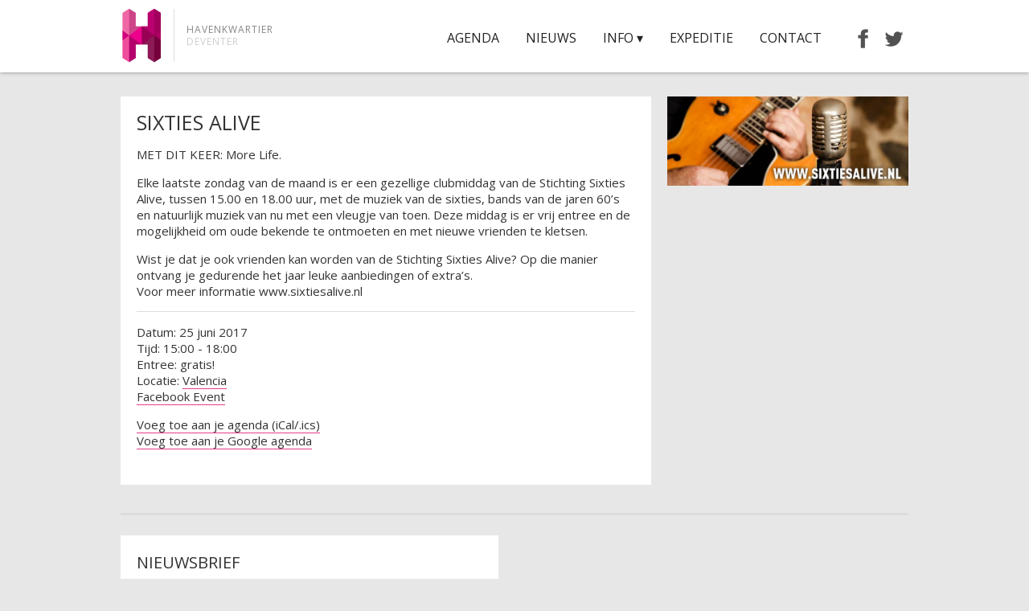

--- FILE ---
content_type: text/html; charset=UTF-8
request_url: https://www.havenkwartierdeventer.com/agenda/archief/sixties-alive-23/
body_size: 13474
content:
<!DOCTYPE html>
<html dir="ltr" lang="nl-NL">
<head>
	
	<meta name="description" content="Sixties Alive | Havenkwartier Deventer | " />
	<meta charset="UTF-8" />
	<link rel="profile" href="https://gmpg.org/xfn/11" />
	<meta name="viewport" content="width=device-width; initial-scale=1"/>	<link rel="icon" href="https://www.havenkwartierdeventer.com/wp-content/themes/havenkwartier2/favicon.ico" type="image/x-icon" />
	<link rel="pingback" href="https://www.havenkwartierdeventer.com/xmlrpc.php" />
	<link rel="alternate" type="application/rss+xml" title="Havenkwartier Deventer" href="https://www.havenkwartierdeventer.com/feed/" />
	<link rel="alternate" type="application/atom+xml" title="Havenkwartier Deventer" href="https://www.havenkwartierdeventer.com/feed/atom/" />
			<!--[if lt IE 9]>
		<script src="https://html5shim.googlecode.com/svn/trunk/html5.js"></script>
	<![endif]-->
	
		<!-- All in One SEO 4.8.7.2 - aioseo.com -->
		<title>Sixties Alive | Havenkwartier Deventer</title>
	<meta name="description" content="MET DIT KEER: More Life." />
	<meta name="robots" content="max-image-preview:large" />
	<meta name="author" content="Havenkwartier"/>
	<link rel="canonical" href="https://www.havenkwartierdeventer.com/agenda/archief/sixties-alive-23/" />
	<meta name="generator" content="All in One SEO (AIOSEO) 4.8.7.2" />
		<script type="application/ld+json" class="aioseo-schema">
			{"@context":"https:\/\/schema.org","@graph":[{"@type":"BreadcrumbList","@id":"https:\/\/www.havenkwartierdeventer.com\/agenda\/archief\/sixties-alive-23\/#breadcrumblist","itemListElement":[{"@type":"ListItem","@id":"https:\/\/www.havenkwartierdeventer.com#listItem","position":1,"name":"Home","item":"https:\/\/www.havenkwartierdeventer.com","nextItem":{"@type":"ListItem","@id":"https:\/\/www.havenkwartierdeventer.com\/agenda\/#listItem","name":"Evenementen"}},{"@type":"ListItem","@id":"https:\/\/www.havenkwartierdeventer.com\/agenda\/#listItem","position":2,"name":"Evenementen","item":"https:\/\/www.havenkwartierdeventer.com\/agenda\/","nextItem":{"@type":"ListItem","@id":"https:\/\/www.havenkwartierdeventer.com\/agenda\/archief\/sixties-alive-23\/#listItem","name":"Sixties Alive"},"previousItem":{"@type":"ListItem","@id":"https:\/\/www.havenkwartierdeventer.com#listItem","name":"Home"}},{"@type":"ListItem","@id":"https:\/\/www.havenkwartierdeventer.com\/agenda\/archief\/sixties-alive-23\/#listItem","position":3,"name":"Sixties Alive","previousItem":{"@type":"ListItem","@id":"https:\/\/www.havenkwartierdeventer.com\/agenda\/#listItem","name":"Evenementen"}}]},{"@type":"Organization","@id":"https:\/\/www.havenkwartierdeventer.com\/#organization","name":"Havenkwartier Deventer","url":"https:\/\/www.havenkwartierdeventer.com\/"},{"@type":"Person","@id":"https:\/\/www.havenkwartierdeventer.com\/author\/havenkwartier\/#author","url":"https:\/\/www.havenkwartierdeventer.com\/author\/havenkwartier\/","name":"Havenkwartier","image":{"@type":"ImageObject","@id":"https:\/\/www.havenkwartierdeventer.com\/agenda\/archief\/sixties-alive-23\/#authorImage","url":"https:\/\/secure.gravatar.com\/avatar\/3709e56444ca20b3ee4d5af0a0792c4b?s=96&d=mm&r=g","width":96,"height":96,"caption":"Havenkwartier"}},{"@type":"WebPage","@id":"https:\/\/www.havenkwartierdeventer.com\/agenda\/archief\/sixties-alive-23\/#webpage","url":"https:\/\/www.havenkwartierdeventer.com\/agenda\/archief\/sixties-alive-23\/","name":"Sixties Alive | Havenkwartier Deventer","description":"MET DIT KEER: More Life.","inLanguage":"nl-NL","isPartOf":{"@id":"https:\/\/www.havenkwartierdeventer.com\/#website"},"breadcrumb":{"@id":"https:\/\/www.havenkwartierdeventer.com\/agenda\/archief\/sixties-alive-23\/#breadcrumblist"},"author":{"@id":"https:\/\/www.havenkwartierdeventer.com\/author\/havenkwartier\/#author"},"creator":{"@id":"https:\/\/www.havenkwartierdeventer.com\/author\/havenkwartier\/#author"},"image":{"@type":"ImageObject","url":"https:\/\/www.havenkwartierdeventer.com\/wp-content\/uploads\/18581847_1611039905627154_2640568832101779614_n-1-e1495009156886.jpg","@id":"https:\/\/www.havenkwartierdeventer.com\/agenda\/archief\/sixties-alive-23\/#mainImage","width":720,"height":267},"primaryImageOfPage":{"@id":"https:\/\/www.havenkwartierdeventer.com\/agenda\/archief\/sixties-alive-23\/#mainImage"},"datePublished":"2017-05-17T10:19:25+02:00","dateModified":"2017-05-17T10:19:25+02:00"},{"@type":"WebSite","@id":"https:\/\/www.havenkwartierdeventer.com\/#website","url":"https:\/\/www.havenkwartierdeventer.com\/","name":"Havenkwartier Deventer","inLanguage":"nl-NL","publisher":{"@id":"https:\/\/www.havenkwartierdeventer.com\/#organization"}}]}
		</script>
		<!-- All in One SEO -->

<link rel='dns-prefetch' href='//ajax.googleapis.com' />
<script type="text/javascript">
/* <![CDATA[ */
window._wpemojiSettings = {"baseUrl":"https:\/\/s.w.org\/images\/core\/emoji\/15.0.3\/72x72\/","ext":".png","svgUrl":"https:\/\/s.w.org\/images\/core\/emoji\/15.0.3\/svg\/","svgExt":".svg","source":{"concatemoji":"https:\/\/www.havenkwartierdeventer.com\/wp-includes\/js\/wp-emoji-release.min.js?ver=94dc0b893d2fd67816634f3ca146a5dc"}};
/*! This file is auto-generated */
!function(i,n){var o,s,e;function c(e){try{var t={supportTests:e,timestamp:(new Date).valueOf()};sessionStorage.setItem(o,JSON.stringify(t))}catch(e){}}function p(e,t,n){e.clearRect(0,0,e.canvas.width,e.canvas.height),e.fillText(t,0,0);var t=new Uint32Array(e.getImageData(0,0,e.canvas.width,e.canvas.height).data),r=(e.clearRect(0,0,e.canvas.width,e.canvas.height),e.fillText(n,0,0),new Uint32Array(e.getImageData(0,0,e.canvas.width,e.canvas.height).data));return t.every(function(e,t){return e===r[t]})}function u(e,t,n){switch(t){case"flag":return n(e,"\ud83c\udff3\ufe0f\u200d\u26a7\ufe0f","\ud83c\udff3\ufe0f\u200b\u26a7\ufe0f")?!1:!n(e,"\ud83c\uddfa\ud83c\uddf3","\ud83c\uddfa\u200b\ud83c\uddf3")&&!n(e,"\ud83c\udff4\udb40\udc67\udb40\udc62\udb40\udc65\udb40\udc6e\udb40\udc67\udb40\udc7f","\ud83c\udff4\u200b\udb40\udc67\u200b\udb40\udc62\u200b\udb40\udc65\u200b\udb40\udc6e\u200b\udb40\udc67\u200b\udb40\udc7f");case"emoji":return!n(e,"\ud83d\udc26\u200d\u2b1b","\ud83d\udc26\u200b\u2b1b")}return!1}function f(e,t,n){var r="undefined"!=typeof WorkerGlobalScope&&self instanceof WorkerGlobalScope?new OffscreenCanvas(300,150):i.createElement("canvas"),a=r.getContext("2d",{willReadFrequently:!0}),o=(a.textBaseline="top",a.font="600 32px Arial",{});return e.forEach(function(e){o[e]=t(a,e,n)}),o}function t(e){var t=i.createElement("script");t.src=e,t.defer=!0,i.head.appendChild(t)}"undefined"!=typeof Promise&&(o="wpEmojiSettingsSupports",s=["flag","emoji"],n.supports={everything:!0,everythingExceptFlag:!0},e=new Promise(function(e){i.addEventListener("DOMContentLoaded",e,{once:!0})}),new Promise(function(t){var n=function(){try{var e=JSON.parse(sessionStorage.getItem(o));if("object"==typeof e&&"number"==typeof e.timestamp&&(new Date).valueOf()<e.timestamp+604800&&"object"==typeof e.supportTests)return e.supportTests}catch(e){}return null}();if(!n){if("undefined"!=typeof Worker&&"undefined"!=typeof OffscreenCanvas&&"undefined"!=typeof URL&&URL.createObjectURL&&"undefined"!=typeof Blob)try{var e="postMessage("+f.toString()+"("+[JSON.stringify(s),u.toString(),p.toString()].join(",")+"));",r=new Blob([e],{type:"text/javascript"}),a=new Worker(URL.createObjectURL(r),{name:"wpTestEmojiSupports"});return void(a.onmessage=function(e){c(n=e.data),a.terminate(),t(n)})}catch(e){}c(n=f(s,u,p))}t(n)}).then(function(e){for(var t in e)n.supports[t]=e[t],n.supports.everything=n.supports.everything&&n.supports[t],"flag"!==t&&(n.supports.everythingExceptFlag=n.supports.everythingExceptFlag&&n.supports[t]);n.supports.everythingExceptFlag=n.supports.everythingExceptFlag&&!n.supports.flag,n.DOMReady=!1,n.readyCallback=function(){n.DOMReady=!0}}).then(function(){return e}).then(function(){var e;n.supports.everything||(n.readyCallback(),(e=n.source||{}).concatemoji?t(e.concatemoji):e.wpemoji&&e.twemoji&&(t(e.twemoji),t(e.wpemoji)))}))}((window,document),window._wpemojiSettings);
/* ]]> */
</script>
<style id='wp-emoji-styles-inline-css' type='text/css'>

	img.wp-smiley, img.emoji {
		display: inline !important;
		border: none !important;
		box-shadow: none !important;
		height: 1em !important;
		width: 1em !important;
		margin: 0 0.07em !important;
		vertical-align: -0.1em !important;
		background: none !important;
		padding: 0 !important;
	}
</style>
<link rel='stylesheet' id='wp-block-library-css' href='https://www.havenkwartierdeventer.com/wp-includes/css/dist/block-library/style.min.css?ver=94dc0b893d2fd67816634f3ca146a5dc' type='text/css' media='all' />
<style id='classic-theme-styles-inline-css' type='text/css'>
/*! This file is auto-generated */
.wp-block-button__link{color:#fff;background-color:#32373c;border-radius:9999px;box-shadow:none;text-decoration:none;padding:calc(.667em + 2px) calc(1.333em + 2px);font-size:1.125em}.wp-block-file__button{background:#32373c;color:#fff;text-decoration:none}
</style>
<style id='global-styles-inline-css' type='text/css'>
:root{--wp--preset--aspect-ratio--square: 1;--wp--preset--aspect-ratio--4-3: 4/3;--wp--preset--aspect-ratio--3-4: 3/4;--wp--preset--aspect-ratio--3-2: 3/2;--wp--preset--aspect-ratio--2-3: 2/3;--wp--preset--aspect-ratio--16-9: 16/9;--wp--preset--aspect-ratio--9-16: 9/16;--wp--preset--color--black: #000000;--wp--preset--color--cyan-bluish-gray: #abb8c3;--wp--preset--color--white: #ffffff;--wp--preset--color--pale-pink: #f78da7;--wp--preset--color--vivid-red: #cf2e2e;--wp--preset--color--luminous-vivid-orange: #ff6900;--wp--preset--color--luminous-vivid-amber: #fcb900;--wp--preset--color--light-green-cyan: #7bdcb5;--wp--preset--color--vivid-green-cyan: #00d084;--wp--preset--color--pale-cyan-blue: #8ed1fc;--wp--preset--color--vivid-cyan-blue: #0693e3;--wp--preset--color--vivid-purple: #9b51e0;--wp--preset--gradient--vivid-cyan-blue-to-vivid-purple: linear-gradient(135deg,rgba(6,147,227,1) 0%,rgb(155,81,224) 100%);--wp--preset--gradient--light-green-cyan-to-vivid-green-cyan: linear-gradient(135deg,rgb(122,220,180) 0%,rgb(0,208,130) 100%);--wp--preset--gradient--luminous-vivid-amber-to-luminous-vivid-orange: linear-gradient(135deg,rgba(252,185,0,1) 0%,rgba(255,105,0,1) 100%);--wp--preset--gradient--luminous-vivid-orange-to-vivid-red: linear-gradient(135deg,rgba(255,105,0,1) 0%,rgb(207,46,46) 100%);--wp--preset--gradient--very-light-gray-to-cyan-bluish-gray: linear-gradient(135deg,rgb(238,238,238) 0%,rgb(169,184,195) 100%);--wp--preset--gradient--cool-to-warm-spectrum: linear-gradient(135deg,rgb(74,234,220) 0%,rgb(151,120,209) 20%,rgb(207,42,186) 40%,rgb(238,44,130) 60%,rgb(251,105,98) 80%,rgb(254,248,76) 100%);--wp--preset--gradient--blush-light-purple: linear-gradient(135deg,rgb(255,206,236) 0%,rgb(152,150,240) 100%);--wp--preset--gradient--blush-bordeaux: linear-gradient(135deg,rgb(254,205,165) 0%,rgb(254,45,45) 50%,rgb(107,0,62) 100%);--wp--preset--gradient--luminous-dusk: linear-gradient(135deg,rgb(255,203,112) 0%,rgb(199,81,192) 50%,rgb(65,88,208) 100%);--wp--preset--gradient--pale-ocean: linear-gradient(135deg,rgb(255,245,203) 0%,rgb(182,227,212) 50%,rgb(51,167,181) 100%);--wp--preset--gradient--electric-grass: linear-gradient(135deg,rgb(202,248,128) 0%,rgb(113,206,126) 100%);--wp--preset--gradient--midnight: linear-gradient(135deg,rgb(2,3,129) 0%,rgb(40,116,252) 100%);--wp--preset--font-size--small: 13px;--wp--preset--font-size--medium: 20px;--wp--preset--font-size--large: 36px;--wp--preset--font-size--x-large: 42px;--wp--preset--spacing--20: 0.44rem;--wp--preset--spacing--30: 0.67rem;--wp--preset--spacing--40: 1rem;--wp--preset--spacing--50: 1.5rem;--wp--preset--spacing--60: 2.25rem;--wp--preset--spacing--70: 3.38rem;--wp--preset--spacing--80: 5.06rem;--wp--preset--shadow--natural: 6px 6px 9px rgba(0, 0, 0, 0.2);--wp--preset--shadow--deep: 12px 12px 50px rgba(0, 0, 0, 0.4);--wp--preset--shadow--sharp: 6px 6px 0px rgba(0, 0, 0, 0.2);--wp--preset--shadow--outlined: 6px 6px 0px -3px rgba(255, 255, 255, 1), 6px 6px rgba(0, 0, 0, 1);--wp--preset--shadow--crisp: 6px 6px 0px rgba(0, 0, 0, 1);}:where(.is-layout-flex){gap: 0.5em;}:where(.is-layout-grid){gap: 0.5em;}body .is-layout-flex{display: flex;}.is-layout-flex{flex-wrap: wrap;align-items: center;}.is-layout-flex > :is(*, div){margin: 0;}body .is-layout-grid{display: grid;}.is-layout-grid > :is(*, div){margin: 0;}:where(.wp-block-columns.is-layout-flex){gap: 2em;}:where(.wp-block-columns.is-layout-grid){gap: 2em;}:where(.wp-block-post-template.is-layout-flex){gap: 1.25em;}:where(.wp-block-post-template.is-layout-grid){gap: 1.25em;}.has-black-color{color: var(--wp--preset--color--black) !important;}.has-cyan-bluish-gray-color{color: var(--wp--preset--color--cyan-bluish-gray) !important;}.has-white-color{color: var(--wp--preset--color--white) !important;}.has-pale-pink-color{color: var(--wp--preset--color--pale-pink) !important;}.has-vivid-red-color{color: var(--wp--preset--color--vivid-red) !important;}.has-luminous-vivid-orange-color{color: var(--wp--preset--color--luminous-vivid-orange) !important;}.has-luminous-vivid-amber-color{color: var(--wp--preset--color--luminous-vivid-amber) !important;}.has-light-green-cyan-color{color: var(--wp--preset--color--light-green-cyan) !important;}.has-vivid-green-cyan-color{color: var(--wp--preset--color--vivid-green-cyan) !important;}.has-pale-cyan-blue-color{color: var(--wp--preset--color--pale-cyan-blue) !important;}.has-vivid-cyan-blue-color{color: var(--wp--preset--color--vivid-cyan-blue) !important;}.has-vivid-purple-color{color: var(--wp--preset--color--vivid-purple) !important;}.has-black-background-color{background-color: var(--wp--preset--color--black) !important;}.has-cyan-bluish-gray-background-color{background-color: var(--wp--preset--color--cyan-bluish-gray) !important;}.has-white-background-color{background-color: var(--wp--preset--color--white) !important;}.has-pale-pink-background-color{background-color: var(--wp--preset--color--pale-pink) !important;}.has-vivid-red-background-color{background-color: var(--wp--preset--color--vivid-red) !important;}.has-luminous-vivid-orange-background-color{background-color: var(--wp--preset--color--luminous-vivid-orange) !important;}.has-luminous-vivid-amber-background-color{background-color: var(--wp--preset--color--luminous-vivid-amber) !important;}.has-light-green-cyan-background-color{background-color: var(--wp--preset--color--light-green-cyan) !important;}.has-vivid-green-cyan-background-color{background-color: var(--wp--preset--color--vivid-green-cyan) !important;}.has-pale-cyan-blue-background-color{background-color: var(--wp--preset--color--pale-cyan-blue) !important;}.has-vivid-cyan-blue-background-color{background-color: var(--wp--preset--color--vivid-cyan-blue) !important;}.has-vivid-purple-background-color{background-color: var(--wp--preset--color--vivid-purple) !important;}.has-black-border-color{border-color: var(--wp--preset--color--black) !important;}.has-cyan-bluish-gray-border-color{border-color: var(--wp--preset--color--cyan-bluish-gray) !important;}.has-white-border-color{border-color: var(--wp--preset--color--white) !important;}.has-pale-pink-border-color{border-color: var(--wp--preset--color--pale-pink) !important;}.has-vivid-red-border-color{border-color: var(--wp--preset--color--vivid-red) !important;}.has-luminous-vivid-orange-border-color{border-color: var(--wp--preset--color--luminous-vivid-orange) !important;}.has-luminous-vivid-amber-border-color{border-color: var(--wp--preset--color--luminous-vivid-amber) !important;}.has-light-green-cyan-border-color{border-color: var(--wp--preset--color--light-green-cyan) !important;}.has-vivid-green-cyan-border-color{border-color: var(--wp--preset--color--vivid-green-cyan) !important;}.has-pale-cyan-blue-border-color{border-color: var(--wp--preset--color--pale-cyan-blue) !important;}.has-vivid-cyan-blue-border-color{border-color: var(--wp--preset--color--vivid-cyan-blue) !important;}.has-vivid-purple-border-color{border-color: var(--wp--preset--color--vivid-purple) !important;}.has-vivid-cyan-blue-to-vivid-purple-gradient-background{background: var(--wp--preset--gradient--vivid-cyan-blue-to-vivid-purple) !important;}.has-light-green-cyan-to-vivid-green-cyan-gradient-background{background: var(--wp--preset--gradient--light-green-cyan-to-vivid-green-cyan) !important;}.has-luminous-vivid-amber-to-luminous-vivid-orange-gradient-background{background: var(--wp--preset--gradient--luminous-vivid-amber-to-luminous-vivid-orange) !important;}.has-luminous-vivid-orange-to-vivid-red-gradient-background{background: var(--wp--preset--gradient--luminous-vivid-orange-to-vivid-red) !important;}.has-very-light-gray-to-cyan-bluish-gray-gradient-background{background: var(--wp--preset--gradient--very-light-gray-to-cyan-bluish-gray) !important;}.has-cool-to-warm-spectrum-gradient-background{background: var(--wp--preset--gradient--cool-to-warm-spectrum) !important;}.has-blush-light-purple-gradient-background{background: var(--wp--preset--gradient--blush-light-purple) !important;}.has-blush-bordeaux-gradient-background{background: var(--wp--preset--gradient--blush-bordeaux) !important;}.has-luminous-dusk-gradient-background{background: var(--wp--preset--gradient--luminous-dusk) !important;}.has-pale-ocean-gradient-background{background: var(--wp--preset--gradient--pale-ocean) !important;}.has-electric-grass-gradient-background{background: var(--wp--preset--gradient--electric-grass) !important;}.has-midnight-gradient-background{background: var(--wp--preset--gradient--midnight) !important;}.has-small-font-size{font-size: var(--wp--preset--font-size--small) !important;}.has-medium-font-size{font-size: var(--wp--preset--font-size--medium) !important;}.has-large-font-size{font-size: var(--wp--preset--font-size--large) !important;}.has-x-large-font-size{font-size: var(--wp--preset--font-size--x-large) !important;}
:where(.wp-block-post-template.is-layout-flex){gap: 1.25em;}:where(.wp-block-post-template.is-layout-grid){gap: 1.25em;}
:where(.wp-block-columns.is-layout-flex){gap: 2em;}:where(.wp-block-columns.is-layout-grid){gap: 2em;}
:root :where(.wp-block-pullquote){font-size: 1.5em;line-height: 1.6;}
</style>
<link rel='stylesheet' id='contact-form-7-css' href='https://www.havenkwartierdeventer.com/wp-content/plugins/contact-form-7/includes/css/styles.css?ver=6.0.6' type='text/css' media='all' />
<link rel='stylesheet' id='jquery-ui-theme-css' href='https://ajax.googleapis.com/ajax/libs/jqueryui/1.11.4/themes/ui-lightness/jquery-ui.min.css?ver=1.11.4' type='text/css' media='all' />
<link rel='stylesheet' id='jquery-ui-timepicker-css' href='https://www.havenkwartierdeventer.com/wp-content/plugins/contact-form-7-datepicker/js/jquery-ui-timepicker/jquery-ui-timepicker-addon.min.css?ver=94dc0b893d2fd67816634f3ca146a5dc' type='text/css' media='all' />
<link rel='stylesheet' id='events-manager-css' href='https://www.havenkwartierdeventer.com/wp-content/plugins/events-manager/includes/css/events-manager.min.css?ver=7.2.1' type='text/css' media='all' />
<link rel='stylesheet' id='collapscore-css-css' href='https://www.havenkwartierdeventer.com/wp-content/plugins/jquery-collapse-o-matic/css/core_style.css?ver=1.0' type='text/css' media='all' />
<link rel='stylesheet' id='menu-image-css' href='https://www.havenkwartierdeventer.com/wp-content/plugins/menu-image/includes/css/menu-image.css?ver=3.13' type='text/css' media='all' />
<link rel='stylesheet' id='dashicons-css' href='https://www.havenkwartierdeventer.com/wp-includes/css/dashicons.min.css?ver=94dc0b893d2fd67816634f3ca146a5dc' type='text/css' media='all' />
<link rel='stylesheet' id='rs-plugin-settings-css' href='https://www.havenkwartierdeventer.com/wp-content/plugins/revslider/rs-plugin/css/settings.css?ver=4.6.5' type='text/css' media='all' />
<style id='rs-plugin-settings-inline-css' type='text/css'>
.tp-caption a{color:#ff7302;text-shadow:none;-webkit-transition:all 0.2s ease-out;-moz-transition:all 0.2s ease-out;-o-transition:all 0.2s ease-out;-ms-transition:all 0.2s ease-out}.tp-caption a:hover{color:#ffa902}
</style>
<script type="text/javascript" src="https://www.havenkwartierdeventer.com/wp-includes/js/jquery/jquery.min.js?ver=3.7.1" id="jquery-core-js"></script>
<script type="text/javascript" src="https://www.havenkwartierdeventer.com/wp-includes/js/jquery/jquery-migrate.min.js?ver=3.4.1" id="jquery-migrate-js"></script>
<script type="text/javascript" src="https://www.havenkwartierdeventer.com/wp-includes/js/jquery/ui/core.min.js?ver=1.13.3" id="jquery-ui-core-js"></script>
<script type="text/javascript" src="https://www.havenkwartierdeventer.com/wp-includes/js/jquery/ui/datepicker.min.js?ver=1.13.3" id="jquery-ui-datepicker-js"></script>
<script type="text/javascript" id="jquery-ui-datepicker-js-after">
/* <![CDATA[ */
jQuery(function(jQuery){jQuery.datepicker.setDefaults({"closeText":"Sluiten","currentText":"Vandaag","monthNames":["januari","februari","maart","april","mei","juni","juli","augustus","september","oktober","november","december"],"monthNamesShort":["jan","feb","mrt","apr","mei","jun","jul","aug","sep","okt","nov","dec"],"nextText":"Volgende","prevText":"Vorige","dayNames":["zondag","maandag","dinsdag","woensdag","donderdag","vrijdag","zaterdag"],"dayNamesShort":["zo","ma","di","wo","do","vr","za"],"dayNamesMin":["Z","M","D","W","D","V","Z"],"dateFormat":"d MM yy","firstDay":1,"isRTL":false});});
/* ]]> */
</script>
<script type="text/javascript" src="https://www.havenkwartierdeventer.com/wp-includes/js/jquery/ui/mouse.min.js?ver=1.13.3" id="jquery-ui-mouse-js"></script>
<script type="text/javascript" src="https://www.havenkwartierdeventer.com/wp-includes/js/jquery/ui/controlgroup.min.js?ver=1.13.3" id="jquery-ui-controlgroup-js"></script>
<script type="text/javascript" src="https://www.havenkwartierdeventer.com/wp-includes/js/jquery/ui/checkboxradio.min.js?ver=1.13.3" id="jquery-ui-checkboxradio-js"></script>
<script type="text/javascript" src="https://www.havenkwartierdeventer.com/wp-includes/js/jquery/ui/button.min.js?ver=1.13.3" id="jquery-ui-button-js"></script>
<script type="text/javascript" src="https://www.havenkwartierdeventer.com/wp-includes/js/jquery/ui/sortable.min.js?ver=1.13.3" id="jquery-ui-sortable-js"></script>
<script type="text/javascript" src="https://www.havenkwartierdeventer.com/wp-includes/js/jquery/ui/resizable.min.js?ver=1.13.3" id="jquery-ui-resizable-js"></script>
<script type="text/javascript" src="https://www.havenkwartierdeventer.com/wp-includes/js/jquery/ui/draggable.min.js?ver=1.13.3" id="jquery-ui-draggable-js"></script>
<script type="text/javascript" src="https://www.havenkwartierdeventer.com/wp-includes/js/jquery/ui/dialog.min.js?ver=1.13.3" id="jquery-ui-dialog-js"></script>
<script type="text/javascript" id="events-manager-js-extra">
/* <![CDATA[ */
var EM = {"ajaxurl":"https:\/\/www.havenkwartierdeventer.com\/wp-admin\/admin-ajax.php","locationajaxurl":"https:\/\/www.havenkwartierdeventer.com\/wp-admin\/admin-ajax.php?action=locations_search","firstDay":"1","locale":"nl","dateFormat":"yy-mm-dd","ui_css":"https:\/\/www.havenkwartierdeventer.com\/wp-content\/plugins\/events-manager\/includes\/css\/jquery-ui\/build.min.css","show24hours":"1","is_ssl":"1","autocomplete_limit":"10","calendar":{"breakpoints":{"small":560,"medium":908,"large":false}},"phone":"","datepicker":{"format":"d\/m\/Y","locale":"nl"},"search":{"breakpoints":{"small":650,"medium":850,"full":false}},"url":"https:\/\/www.havenkwartierdeventer.com\/wp-content\/plugins\/events-manager","assets":{"input.em-uploader":{"js":{"em-uploader":{"url":"https:\/\/www.havenkwartierdeventer.com\/wp-content\/plugins\/events-manager\/includes\/js\/em-uploader.js?v=7.2.1","event":"em_uploader_ready"}}},".em-event-editor":{"js":{"event-editor":{"url":"https:\/\/www.havenkwartierdeventer.com\/wp-content\/plugins\/events-manager\/includes\/js\/events-manager-event-editor.js?v=7.2.1","event":"em_event_editor_ready"}},"css":{"event-editor":"https:\/\/www.havenkwartierdeventer.com\/wp-content\/plugins\/events-manager\/includes\/css\/events-manager-event-editor.min.css?v=7.2.1"}},".em-recurrence-sets, .em-timezone":{"js":{"luxon":{"url":"luxon\/luxon.js?v=7.2.1","event":"em_luxon_ready"}}},".em-booking-form, #em-booking-form, .em-booking-recurring, .em-event-booking-form":{"js":{"em-bookings":{"url":"https:\/\/www.havenkwartierdeventer.com\/wp-content\/plugins\/events-manager\/includes\/js\/bookingsform.js?v=7.2.1","event":"em_booking_form_js_loaded"}}},"#em-opt-archetypes":{"js":{"archetypes":"https:\/\/www.havenkwartierdeventer.com\/wp-content\/plugins\/events-manager\/includes\/js\/admin-archetype-editor.js?v=7.2.1","archetypes_ms":"https:\/\/www.havenkwartierdeventer.com\/wp-content\/plugins\/events-manager\/includes\/js\/admin-archetypes.js?v=7.2.1","qs":"qs\/qs.js?v=7.2.1"}}},"cached":"","google_maps_api":"AIzaSyBZwva7iFiqrxxOAxxuEGacYvS3SbpvIBg","txt_search":"Zoeken","txt_searching":"Bezig met zoeken...","txt_loading":"Aan het laden..."};
/* ]]> */
</script>
<script type="text/javascript" src="https://www.havenkwartierdeventer.com/wp-content/plugins/events-manager/includes/js/events-manager.js?ver=7.2.1" id="events-manager-js"></script>
<script type="text/javascript" src="https://www.havenkwartierdeventer.com/wp-content/plugins/events-manager/includes/external/flatpickr/l10n/nl.js?ver=7.2.1" id="em-flatpickr-localization-js"></script>
<script type="text/javascript" src="https://www.havenkwartierdeventer.com/wp-content/plugins/responsive-menu-pro/public/js/touch.js?ver=94dc0b893d2fd67816634f3ca146a5dc" id="touch-js"></script>
<script type="text/javascript" src="https://www.havenkwartierdeventer.com/wp-content/plugins/revslider/rs-plugin/js/jquery.themepunch.tools.min.js?ver=4.6.5" id="tp-tools-js"></script>
<script type="text/javascript" src="https://www.havenkwartierdeventer.com/wp-content/plugins/revslider/rs-plugin/js/jquery.themepunch.revolution.min.js?ver=4.6.5" id="revmin-js"></script>
<link rel="https://api.w.org/" href="https://www.havenkwartierdeventer.com/wp-json/" /><link rel="alternate" title="oEmbed (JSON)" type="application/json+oembed" href="https://www.havenkwartierdeventer.com/wp-json/oembed/1.0/embed?url=https%3A%2F%2Fwww.havenkwartierdeventer.com%2Fagenda%2Farchief%2Fsixties-alive-23%2F" />
<link rel="alternate" title="oEmbed (XML)" type="text/xml+oembed" href="https://www.havenkwartierdeventer.com/wp-json/oembed/1.0/embed?url=https%3A%2F%2Fwww.havenkwartierdeventer.com%2Fagenda%2Farchief%2Fsixties-alive-23%2F&#038;format=xml" />
<style>
	
	@media only screen and ( min-width : 980px ) { 
	
	#responsive_menu_pro #responsive_menu_pro_additional_content,
	#responsive_menu_pro .responsive_menu_pro_append_link,
	#responsive_menu_pro_title,
	#responsive_menu_pro_search,
	#responsive_menu_pro_button
	{
		display: none;
	}
	
	#responsive_menu_pro_menu 					
	{ 	
	    width: auto;
	    float: right;
	    position: relative;
	    list-style-type: none;	 
	    font-size: 12px;	
		padding-right: 5%;			
	}
	
	#responsive_menu_pro_menu li 					
	{ 
	    display: inline-block; 
	    position: relative;
	}
	
	#responsive_menu_pro_menu a 					
	{ 
	    display: block; 
	    padding: 0px 15px; 
	    text-decoration: none;
	    font-weight: 100;
	    font-size: 16px;
	    color: #222222;
	    height: 70px;
	    line-height: 70px;
	}
	
	#responsive_menu_pro_menu a:hover
	{
		color: #e83d8b;
	}
	
	#responsive_menu_pro_menu ul a
	{
	    font-weight: 600;
	    text-transform: uppercase;
	}
	
	#responsive_menu_pro_menu ul 				
	{ 
	    display: none; 
	    float: left; 
	    position: absolute; 
	    z-index: 99999; 
	    top: 70px; 
	    left: 0px; 
	    box-shadow: 0px 1px 3px #CCCCCC;
	}
	
	#responsive_menu_pro_menu ul ul 				
	{ 
	    left: 100%; 
	    margin-left: 0px;
	    top: 0px;
	}
	
	#responsive_menu_pro_menu ul a 				
	{ 
	    line-height: 70px; 
	    height: 40px;
		line-height: 40px; 
	    background: #ffffff; 
	    width: 250px; 
	    font-size: 12px;
	    border: 0px;	
		color: #e83d8b;
	}
	
	#responsive_menu_pro_menu ul a:hover
	{
	    background: #ffffff;
	    color: #e83d8b;
	}
	
	#responsive_menu_pro_menu li:hover > ul[style] 		
	{ 
	    display: block !important; 
	}
	
	} @media only screen and ( min-width : 0px ) and ( max-width : 980px ) {
            
			#responsive_menu_pro #responsive_menu_pro_additional_content,
			#responsive_menu_pro .responsive_menu_pro_append_link,
			{
				display: block;
			}
		
            #responsive_menu_pro .responsive_menu_pro_append_link, 
            #responsive_menu_pro .responsive_menu_pro_menu li a, 
            #responsive_menu_pro #responsive_menu_pro_title a,
            #responsive_menu_pro .responsive_menu_pro_menu, 
            #responsive_menu_pro div, 
            #responsive_menu_pro .responsive_menu_pro_menu li, 
            #responsive_menu_pro 
            {
                box-sizing: content-box !important;
                -moz-box-sizing: content-box !important;
                -webkit-box-sizing: content-box !important;
                -o-box-sizing: content-box !important;
            }

            .responsive_menu_pro_push_open
            {
                width: 100% !important;
                overflow-x: hidden !important;
                height: 100% !important;
            }

            .responsive_menu_pro_push_slide
            {
                position: relative;
                left: 75%;
            }

            #responsive_menu_pro								
            { 
                position: fixed;
                overflow-y: auto;
                bottom: 0px;
                width: 75%;
                left: -75%;
                top: 0px;
                background: #ffffff;
                z-index: 9999;  
                box-shadow: 0px 1px 8px #333333; 
                font-size: 20px !important;
                max-width: 999px;
                display: none;
                
                max-width: 350px !important;
			}
			
			#responsive_menu_pro[style]
			{
                height: auto !important; padding-bottom: 25px !important;
            }
            
            #responsive_menu_pro.responsive_menu_pro_admin_bar_showing
            {
                padding-top: 32px;
            }
            
            #responsive_menu_pro_button.responsive_menu_pro_admin_bar_showing
            {
                margin-top: 32px;
            }

            #responsive_menu_pro_header_bar #responsive_menu_pro_button.responsive_menu_pro_admin_bar_showing
            {
                margin-top: 0;
            }
                
            #responsive_menu_pro #responsive_menu_pro_additional_content
            {
                padding: 10px 5% !important;
                width: 90% !important;
                color: #333333;
            }
            
            #responsive_menu_pro .responsive_menu_pro_append_link
            {
                right: 0px !important;
                position: absolute !important;
                border: 1px solid #ffffff !important;
                padding: 12px 10px !important;
                color: #333333 !important;
                background: #ffffff !important;
                height: 16px !important;
                line-height: 16px !important;
                border-right: 0px !important;
            }
            
            #responsive_menu_pro .responsive_menu_pro_append_link:hover
            {
                cursor: pointer;
                background: #ffffff !important;
                color: #e83d8b !important;
            }

            #responsive_menu_pro .responsive_menu_pro_menu, 
            #responsive_menu_pro div, 
            #responsive_menu_pro .responsive_menu_pro_menu li,
            #responsive_menu_pro
            {
                text-align: left !important;
            }
                    
            #responsive_menu_pro .responsive_menu_title_image
            {
                vertical-align: middle;
                margin-right: 10px;
                display: inline-block;
            }

            #responsive_menu_pro.responsive_menu_pro_opened
            {
                
            }
            
            #responsive_menu_pro,
            #responsive_menu_pro input {
                
            }      
            
            #responsive_menu_pro #responsive_menu_pro_title			
            {
                width: 95% !important; 
                font-size: 14px !important; 
                padding: 20px 0px 20px 5% !important;
                margin-left: 0px !important;
                background: #ffffff !important;
                white-space: nowrap !important;
            }
      
            #responsive_menu_pro #responsive_menu_pro_title,
            #responsive_menu_pro #responsive_menu_pro_title a 
            {
                color: #ffffff !important;
                text-decoration: none !important;
                overflow: hidden !important;
            }
            
            #responsive_menu_pro #responsive_menu_pro_title a:hover {
                color: #ffffff !important;
                text-decoration: none !important;
            }
   
            #responsive_menu_pro .responsive_menu_pro_append_link,
            #responsive_menu_pro .responsive_menu_pro_menu li a,
            #responsive_menu_pro #responsive_menu_pro_title a
            {

                transition: 0.25s all;
                -webkit-transition: 0.25s all;
                -moz-transition: 0.25s all;
                -o-transition: 0.25s all;

            }
            
            #responsive_menu_pro .responsive_menu_pro_menu			
            { 
                width: 100% !important; 
                list-style-type: none !important;
                margin: 0px !important;
            }
                        
            #responsive_menu_pro .responsive_menu_pro_menu li.current-menu-item > a,
            #responsive_menu_pro .responsive_menu_pro_menu li.current-menu-item > .responsive_menu_pro_append_link,
            #responsive_menu_pro .responsive_menu_pro_menu li.current_page_item > a,
            #responsive_menu_pro .responsive_menu_pro_menu li.current_page_item > .responsive_menu_pro_append_link
            {
                background: #ffffff !important;
                color: #333333 !important;
            } 
                                            
            #responsive_menu_pro .responsive_menu_pro_menu li.current-menu-item > a:hover,
            #responsive_menu_pro .responsive_menu_pro_menu li.current-menu-item > .responsive_menu_pro_append_link:hover,
            #responsive_menu_pro .responsive_menu_pro_menu li.current_page_item > a:hover,
            #responsive_menu_pro .responsive_menu_pro_menu li.current_page_item > .responsive_menu_pro_append_link:hover
            {
                background: #ffffff !important;
                color: #e83d8b !important;
            } 
                                            
            #responsive_menu_pro  .responsive_menu_pro_menu ul
            {
                margin-left: 0px !important;
            }

            #responsive_menu_pro .responsive_menu_pro_menu li		
            { 
                list-style-type: none !important;
                position: relative !important;
            }

            #responsive_menu_pro .responsive_menu_pro_menu ul li:last-child	
            { 
                padding-bottom: 0px !important; 
            }

            #responsive_menu_pro .responsive_menu_pro_menu li a	
            { 
                padding: 12px 0px 12px 5% !important;
                width: 95% !important;
                display: block !important;
                height: 16px !important;
                line-height: 16px !important;
                overflow: hidden !important;
                 white-space: normal !important; height: auto !important;
                color: #333333 !important;
                border-top: 1px solid #ffffff !important; 
                text-decoration: none !important;
				 white-space: normal !important; height: auto !important;
            }

            #responsive_menu_pro_button						
            { 
                text-align: center;
                cursor: pointer; 
                font-size: 11px !important;
                position: fixed;
                display: none;
                right: 5%;
                top: 25px;
                color: #666666;
                
                padding: 5px;
                z-index: 9999;
            }

            #responsive_menu_pro #responsive_menu_pro_search
            {
                display: block !important;
                width: 95% !important;
                padding-left: 5% !important;
                border-top: 1px solid #ffffff !important; 
                clear: both !important;
                padding-top: 10px !important;
                padding-bottom: 10px !important;
                height: 40px !important;
                line-height: 40px !important;
            }

            #responsive_menu_pro #responsive_menu_pro_search_submit
            {
                display: none !important;
            }
            
            #responsive_menu_pro #responsive_menu_pro_search_input
            {
                width: 91% !important;
                padding: 5px 0px 5px 3% !important;
                -webkit-appearance: none !important;
                border-radius: 2px !important;
                border: 1px solid #ffffff !important;
            }
  
            #responsive_menu_pro .responsive_menu_pro_menu,
            #responsive_menu_pro div,
            #responsive_menu_pro .responsive_menu_pro_menu li
            {
                width: 100% !important;
                margin-left: 0px !important;
                padding-left: 0px !important;
            }

            #responsive_menu_pro .responsive_menu_pro_menu li li a
            {
                padding-left: 10% !important;
                width: 90% !important;
                overflow: hidden !important;
            }
 
            #responsive_menu_pro .responsive_menu_pro_menu li li li a
            {
                padding-left: 15% !important;
                width: 85% !important;
                overflow: hidden !important;
            }
            
            #responsive_menu_pro .responsive_menu_pro_menu li li li li a
            {
                padding-left: 20% !important;
                width: 80% !important;
                overflow: hidden !important;
            }
            
            #responsive_menu_pro .responsive_menu_pro_menu li li li li li a
            {
                padding-left: 25% !important;
                width: 75% !important;
                overflow: hidden !important;
            }

            #responsive_menu_pro .responsive_menu_pro_menu li a:hover
            {       
                background: #ffffff !important;
                color: #e83d8b !important;
                list-style-type: none !important;
                text-decoration: none !important;
            }
            
            #responsive_menu_pro_button #responsive_menu_x {

                display: none;
                font-size: 24px;
                line-height: 27px !important;
                height: 27px !important;
                color: #666666 !important;
            }
            
            #responsive_menu_pro_button .responsive_menu_pro_button_lines
            {
                width: 32px !important;
                height: 27px !important;
                margin: auto !important;
            }

            #responsive_menu_pro_button .responsive_menu_pro_button_lines .responsive_menu_pro_button_line
            {
                height: 5px !important;
                margin-bottom: 6px !important;
                background: #666666 !important;
                width: 100% !important;
            }
            
            #responsive_menu_pro_button .responsive_menu_pro_button_lines .responsive_menu_pro_button_line.last
            {
                margin-bottom: 0px !important;
            }}@media only screen and ( min-width : 0px ) and ( max-width : 980px ) { 

        #responsive_menu_pro_button	
        {
            display: block;
        } }</style>		<script type="text/javascript">
			jQuery(document).ready(function() {
				// CUSTOM AJAX CONTENT LOADING FUNCTION
				var ajaxRevslider = function(obj) {
				
					// obj.type : Post Type
					// obj.id : ID of Content to Load
					// obj.aspectratio : The Aspect Ratio of the Container / Media
					// obj.selector : The Container Selector where the Content of Ajax will be injected. It is done via the Essential Grid on Return of Content
					
					var content = "";

					data = {};
					
					data.action = 'revslider_ajax_call_front';
					data.client_action = 'get_slider_html';
					data.token = '04521329bc';
					data.type = obj.type;
					data.id = obj.id;
					data.aspectratio = obj.aspectratio;
					
					// SYNC AJAX REQUEST
					jQuery.ajax({
						type:"post",
						url:"https://www.havenkwartierdeventer.com/wp-admin/admin-ajax.php",
						dataType: 'json',
						data:data,
						async:false,
						success: function(ret, textStatus, XMLHttpRequest) {
							if(ret.success == true)
								content = ret.data;								
						},
						error: function(e) {
							console.log(e);
						}
					});
					
					 // FIRST RETURN THE CONTENT WHEN IT IS LOADED !!
					 return content;						 
				};
				
				// CUSTOM AJAX FUNCTION TO REMOVE THE SLIDER
				var ajaxRemoveRevslider = function(obj) {
					return jQuery(obj.selector+" .rev_slider").revkill();
				};

				// EXTEND THE AJAX CONTENT LOADING TYPES WITH TYPE AND FUNCTION
				var extendessential = setInterval(function() {
					if (jQuery.fn.tpessential != undefined) {
						clearInterval(extendessential);
						if(typeof(jQuery.fn.tpessential.defaults) !== 'undefined') {
							jQuery.fn.tpessential.defaults.ajaxTypes.push({type:"revslider",func:ajaxRevslider,killfunc:ajaxRemoveRevslider,openAnimationSpeed:0.3});   
							// type:  Name of the Post to load via Ajax into the Essential Grid Ajax Container
							// func: the Function Name which is Called once the Item with the Post Type has been clicked
							// killfunc: function to kill in case the Ajax Window going to be removed (before Remove function !
							// openAnimationSpeed: how quick the Ajax Content window should be animated (default is 0.3)
						}
					}
				},30);
			});
		</script>
		<!-- Analytics by WP Statistics - https://wp-statistics.com -->
 	<link rel="stylesheet" type="text/css" media="all" href="https://www.havenkwartierdeventer.com/wp-content/themes/havenkwartier2/style.css" />
	<link href='https://fonts.googleapis.com/css?family=Open+Sans:700,400' rel='stylesheet' type='text/css'>
</head>

<body data-rsssl=1 class="event-template-default single single-event postid-3135">
<div class="wrapper">
<div class="none">
	<p><a href="#content">Skip to Content</a></p></div><!--.none-->
		<div id="header"><header>
			<div class="container">
				<a href="https://www.havenkwartierdeventer.com"><div id="logo"><div class="logo-top">Havenkwartier</div><div class="logo-bottom">Deventer</div></div></a>
				<div id="nav">
					<!-- Added by Responsive Menu Pro Plugin for WordPress - http://responsive.menu -->


<div id="responsive_menu_pro" class="">
		
    
        <div id="responsive_menu_pro_title">

            
                                    
                <img src="https://www.havenkwartierdeventer.com/wp-content/uploads/hk-small-1.jpg" 
                     class="responsive_menu_title_image" 
                     alt="" 
                     title="" />
                
            
            
                                
                            
                        
        </div>
    
    <div id="responsive_menu_pro_container" class="responsive_menu_pro_container"><ul id="responsive_menu_pro_menu" class="responsive_menu_pro_menu"><li id="menu-item-426" class="menu-item menu-item-type-post_type menu-item-object-page menu-item-426"><a href="https://www.havenkwartierdeventer.com/agenda/">Agenda</a></li>
<li id="menu-item-427" class="menu-item menu-item-type-taxonomy menu-item-object-category menu-item-427"><a href="https://www.havenkwartierdeventer.com/nieuws/">Nieuws</a></li>
<li id="menu-item-439" class="menu-item menu-item-type-custom menu-item-object-custom menu-item-has-children menu-item-439"><a href="#">Info ▾</a>
<ul class="sub-menu">
	<li id="menu-item-429" class="menu-item menu-item-type-post_type menu-item-object-page menu-item-429"><a href="https://www.havenkwartierdeventer.com/info/over-het-havenkwartier/">Over het Havenkwartier</a></li>
	<li id="menu-item-430" class="menu-item menu-item-type-post_type menu-item-object-page menu-item-430"><a href="https://www.havenkwartierdeventer.com/info/overzicht-en-plattegrond/">Overzicht en plattegrond</a></li>
	<li id="menu-item-431" class="menu-item menu-item-type-post_type menu-item-object-page menu-item-431"><a href="https://www.havenkwartierdeventer.com/info/kunst-en-cultuur/">Kunst &#038; Cultuur</a></li>
	<li id="menu-item-432" class="menu-item menu-item-type-post_type menu-item-object-page menu-item-432"><a href="https://www.havenkwartierdeventer.com/info/eten-drinken-slapen/">Eten, drinken, slapen</a></li>
	<li id="menu-item-433" class="menu-item menu-item-type-post_type menu-item-object-page menu-item-433"><a href="https://www.havenkwartierdeventer.com/info/wonen/">Wonen</a></li>
	<li id="menu-item-478" class="menu-item menu-item-type-post_type menu-item-object-page menu-item-478"><a href="https://www.havenkwartierdeventer.com/info/gebiedsontwikkeling/">Gebiedsontwikkeling</a></li>
	<li id="menu-item-434" class="menu-item menu-item-type-post_type menu-item-object-page menu-item-434"><a href="https://www.havenkwartierdeventer.com/info/zelf-iets-organiseren/">Zelf iets organiseren?</a></li>
	<li id="menu-item-435" class="menu-item menu-item-type-post_type menu-item-object-page menu-item-435"><a href="https://www.havenkwartierdeventer.com/info/buurtvereniging/">Buurtvereniging</a></li>
</ul>
</li>
<li id="menu-item-436" class="menu-item menu-item-type-post_type menu-item-object-page menu-item-436"><a href="https://www.havenkwartierdeventer.com/expeditie-havenkwartier/">Expeditie</a></li>
<li id="menu-item-437" class="menu-item menu-item-type-post_type menu-item-object-page menu-item-437"><a href="https://www.havenkwartierdeventer.com/contact/">Contact</a></li>
<li id="menu-item-526" class="menu-item menu-item-type-custom menu-item-object-custom menu-item-526"><a title="Facebook" target="_blank" rel="noopener" href="https://www.facebook.com/havenkwartier" class="menu-image-title-hide menu-image-not-hovered"><span class="menu-image-title-hide menu-image-title">Facebook</span><img width="28" height="32" src="https://www.havenkwartierdeventer.com/wp-content/uploads/facebook.png" class="menu-image menu-image-title-hide" alt="" decoding="async" /></a></li>
<li id="menu-item-528" class="menu-item menu-item-type-custom menu-item-object-custom menu-item-528"><a target="_blank" rel="noopener" href="https://twitter.com/Havenkwartier" class="menu-image-title-hide menu-image-not-hovered"><span class="menu-image-title-hide menu-image-title">Twitter</span><img width="32" height="32" src="https://www.havenkwartierdeventer.com/wp-content/uploads/twitter.png" class="menu-image menu-image-title-hide" alt="" decoding="async" /></a></li>
</ul></div>        
        <div id="responsive_menu_pro_additional_content">
            <a href="https://www.facebook.com/havenkwartier" target="_blank"><img src="https://www.havenkwartierdeventer.com/wp-content/themes/havenkwartier2/images/facebook.png"></a> <a href="https://twitter.com/Havenkwartier" target="_blank"><img src="https://www.havenkwartierdeventer.com/wp-content/themes/havenkwartier2/images/twitter.png"></a>        </div>
                                      
    
</div>

<!-- Added by Responsive Menu Pro Plugin for WordPress - http://responsive.menu -->
	
	
	<div id="responsive_menu_pro_button" 
	     class=" 
	     overlay"
	     role="button" 
	     aria-label="Responsive Menu Button"
	     >
	
		
		
	    <div 
	    	id="responsive_menu_pro_three_lines" 
	    	class="responsive_menu_pro_button_lines" >       
	        <div class="responsive_menu_pro_button_line"></div>
	        <div class="responsive_menu_pro_button_line"></div>
	        <div class="responsive_menu_pro_button_line"></div>
	    </div>
	
		
		
	</div>

				</div><!--#nav-->
			</div><!--.container-->
		</header></div><!--#header-->
	<div class="container-content">	
<div id="content">
		<div class="row">
		<div class="col1">
			<div class="single-post-content">
				<h1>Sixties Alive</h1>
				<div class="em em-view-container" id="em-view-6" data-view="event">
	<div class="em em-item em-item-single em-event em-event-single em-event-821 " id="em-event-6" data-view-id="6">
		<p>MET DIT KEER: More Life.</p>
<p>Elke laatste zondag van de maand is er een gezellige clubmiddag van de Stichting Sixties Alive, tussen 15.00 en 18.00 uur, met de muziek van de sixties, bands van de jaren 60’s en natuurlijk muziek van nu met een vleugje van toen. Deze middag is er vrij entree en de mogelijkheid om oude bekende te ontmoeten en met nieuwe vrienden te kletsen.</p>
<p>Wist je dat je ook vrienden kan worden van de Stichting Sixties Alive? Op die manier ontvang je gedurende het jaar leuke aanbiedingen of extra’s.<br />
Voor meer informatie www.sixtiesalive.nl</p>

<div class="em-extra">Datum: 25 juni 2017 <br />

Tijd: 15:00 - 18:00<br />
Entree: gratis!<br />
Locatie: <a href="https://www.havenkwartierdeventer.com/locaties/valencia/">Valencia</a><br />

<a href="https://www.facebook.com/events/260862607718931/" target="_blank">Facebook Event</a>
<p><a href="https://www.havenkwartierdeventer.com/agenda/archief/sixties-alive-23/ical/" target="_blank">Voeg toe aan je agenda (iCal/.ics)</a><br />
<a href="https://www.google.com/calendar/event?action=TEMPLATE&text=Sixties+Alive&dates=20170625T150000/20170625T180000&details=MET+DIT+KEER%3A+More+Life.&location=Scheepvaartstraat+13%2C+Deventer%2C+7411+MB%2C+Nederland&trp=false&sprop=https%3A%2F%2Fwww.havenkwartierdeventer.com%2Fagenda%2Farchief%2Fsixties-alive-23%2F&sprop=name:Havenkwartier+Deventer&ctz=Europe%2FAmsterdam" target="_blank">Voeg toe aan je Google agenda</a></p>
</div>	</div>
</div>
								</div><!--.single-post-content-->
			
		</div>
		<div class="col2">
			<img width="720" height="267" src="https://www.havenkwartierdeventer.com/wp-content/uploads/18581847_1611039905627154_2640568832101779614_n-1-e1495009156886.jpg" class="attachment-full size-full" alt="" decoding="async" fetchpriority="high" />		</div>
	</div>

	</div><!--#content-->
<hr />
<div id="sidebar">
	<ul>
		<div class="widget-odd widget-last widget-first widget-1 widget-area widget-sidebar"><div class="widget-inner"><h3>Nieuwsbrief</h3>			<div class="textwidget"><p>Op de hoogte blijven via de Havenkwartier nieuwsbrief? Aanmelden is makkelijk. Afmelden ook.</p>
<!-- Begin MailChimp Signup Form -->
<div id="mc_embed_signup">
<form action="//havenkwartier.us1.list-manage.com/subscribe/post?u=a76463a38e1fcb3509f95317d&amp;id=e6b7543a8c" method="post" id="mc-embedded-subscribe-form" name="mc-embedded-subscribe-form" class="validate" target="_blank" novalidate>
<div id="mc_embed_signup_scroll">
<div class="mc-field-group">
<input type="email" value="" name="EMAIL" class="required email" id="mce-EMAIL" placeholder="e-mailadres">
</div>
<div id="mce-responses" class="clear">
<div class="response" id="mce-error-response" style="display:none"></div>
<div class="response" id="mce-success-response" style="display:none"></div>
</div><!-- real people should not fill this in and expect good things - do not remove this or risk form bot signups-->
<div style="position: absolute; left: -5000px;"><input type="text" name="b_a76463a38e1fcb3509f95317d_e6b7543a8c" tabindex="-1" value=""></div>
<div class="clear">
<input type="submit" value="Aanmelden" name="subscribe" id="mc-embedded-subscribe" class="button"></div>
</div>
</form>
</div>
<!--End mc_embed_signup--></div>
		<div class="clear"></div><div class="twitter"><a href="https://www.twitter.com/havenkwartier" target="_blank" class="button">Meer op Twitter</a></div></div><div class="clear"></div></div>	</ul>
</div><!--sidebar-->	<div class="clear"></div>
	</div><!--.container-content-->
	<div class="push"></div>
	</div><!--.wrapper-->
	<div id="footer">
		<div class="container">
			<div class="widget-odd widget-first widget-1 footer-search widget-area widget-footer">	<form method="get" id="searchform" action="https://www.havenkwartierdeventer.com/">
		<label for="s" class="assistive-text"> </label>
		<input type="text" class="field" name="s" id="s" placeholder=" " />
		<input type="submit" class="submit" name="submit" id="searchsubmit" value="Search" />
	</form>
</div><div class="widget-even widget-last widget-2 footer-info widget-area widget-footer">			<div class="textwidget"><a href="https://www.facebook.com/havenkwartier" target="_blank" rel="noopener">Facebook</a> | <a href="https://twitter.com/Havenkwartier" target="_blank" rel="noopener">Twitter</a> | <a href="https://www.instagram.com/havenkwartier" target="_blank" rel="noopener">Instagram</a> | <a href="https://www.linkedin.com/groups/1923887" target="_blank" rel="noopener">LinkedIn</a>  | <a href="https://www.havenkwartierdeventer.com/agenda/feed">RSS</a> | <a href="https://www.havenkwartierdeventer.com/events.ics">iCal</a> | <a href="https://www.havenkwartierdeventer.com/downloads">Downloads</a> | <a href="https://www.havenkwartierdeventer.com/uploads">Uploads</a> | <a href="https://www.havenkwartierdeventer.com/contact">Contact</a> | <a href="https://www.havenkwartierdeventer.com/colofon">Colofon</a></div>
		</div>		</div><!--.container-->
	</div><!--#footer-->
		<script type="text/javascript">
			(function() {
				let targetObjectName = 'EM';
				if ( typeof window[targetObjectName] === 'object' && window[targetObjectName] !== null ) {
					Object.assign( window[targetObjectName], []);
				} else {
					console.warn( 'Could not merge extra data: window.' + targetObjectName + ' not found or not an object.' );
				}
			})();
		</script>
		<script>

            var $responsive_menu_pro_jquery = jQuery.noConflict();

            $responsive_menu_pro_jquery( document ).ready( function() { 

                $responsive_menu_pro_jquery( '#responsive_menu_pro ul > li.menu-item-has-children' ).children( 'a' ).addClass( 'responsive_menu_parent_click_disabled' );

                $responsive_menu_pro_jquery( '#responsive_menu_pro ul > li.menu-item-has-children' ).children( 'a' ).on( 'click', function( e ) {

                    e.preventDefault();

                });

                $responsive_menu_pro_jquery( '#responsive_menu_pro ul > li.page_item_has_children' ).children( 'a' ).addClass( 'responsive_menu_parent_click_disabled' );

                $responsive_menu_pro_jquery( '#responsive_menu_pro ul > li.page_item_has_children' ).children( 'a' ).on( 'click', function( e ) {

                    e.preventDefault();

                });

            

                $responsive_menu_pro_jquery( document ).bind( 'vclick', function( e ) { 

                    if( e.which != 2 && !$responsive_menu_pro_jquery( e.target ).closest( '#responsive_menu_pro, #responsive_menu_pro_button' ).length ) { 

                        closeRM(); 

                    } 

                });

            

            var isOpen = false;

            $responsive_menu_pro_jquery( document ).on( 'click', '#responsive_menu_pro_button', function() {
            		
		if( $responsive_menu_pro_jquery( window ).width() <= 980 ) { 

                !isOpen ? openRM() : closeRM(); } });

        

            function openRM() {
            				
            			
        		$responsive_menu_pro_jquery( '#responsive_menu_pro' ).css( 'left', '' );

                  
                
                
                
                

                $responsive_menu_pro_jquery( '#responsive_menu_pro' ).css( 'display', 'block' ); 
                $responsive_menu_pro_jquery( '#responsive_menu_pro' ).addClass( 'responsive_menu_pro_opened' );  
                $responsive_menu_pro_jquery( '#responsive_menu_pro_button' ).addClass( 'responsive_menu_pro_button_active' );  

                $responsive_menu_pro_jquery( '#responsive_menu_pro' ).stop().animate( { left: "0" }, 250, 'linear', function() { 

              	  isOpen = true;

                } ); 

            }

        

            function closeRM() {

                

                $responsive_menu_pro_jquery( '#responsive_menu_pro' ).animate( { left: -$responsive_menu_pro_jquery( '#responsive_menu_pro' ).width() }, 250, 'linear', function() {

                    
                    
                    
                    
                    $responsive_menu_pro_jquery( '#responsive_menu_pro' ).css( 'display', 'none' );  
                    $responsive_menu_pro_jquery( '#responsive_menu_pro' ).removeClass( 'responsive_menu_pro_opened' );  
                    $responsive_menu_pro_jquery( '#responsive_menu_pro_button' ).removeClass( 'responsive_menu_pro_button_active' );  if( $responsive_menu_pro_jquery( window ).width() >= 980 ) { 	
				 		$responsive_menu_pro_jquery( '#responsive_menu_pro' ).removeAttr( 'style' ); }  isOpen = false;

                } ); }

        

            $responsive_menu_pro_jquery( window ).resize( function() { 

                $responsive_menu_pro_jquery( '#responsive_menu_pro' ).stop( true, true );

                

                if( $responsive_menu_pro_jquery( window ).width() >= 980 ) { 

                    if( $responsive_menu_pro_jquery( '#responsive_menu_pro' ).css( 'left' ) != -$responsive_menu_pro_jquery( '#responsive_menu_pro' ).width() ) {

                        closeRM();

                    }

                }

            });

         

            var clickLink = '<span class=\"responsive_menu_pro_append_link responsive_menu_pro_append_inactive\"></span>';
            var clickedLink = '<span class=\"responsive_menu_pro_append_link responsive_menu_pro_append_inactive\"></span>';

            $responsive_menu_pro_jquery( '#responsive_menu_pro .responsive_menu_pro_menu li' ).each( function() {

                if( $responsive_menu_pro_jquery( this ).children( 'ul' ).length > 0 ) {

                    if( $responsive_menu_pro_jquery( this ).find( '> ul' ).css( 'display' ) == 'none' ) {

                        $responsive_menu_pro_jquery( this ).prepend( clickLink );  

                    } else {

                        $responsive_menu_pro_jquery( this ).prepend( clickedLink );  

                    }

                }

            });

           

            $responsive_menu_pro_jquery( '.responsive_menu_pro_append_link' ).on( 'click', function() { 

                 

            if( $responsive_menu_pro_jquery( this ).closest( 'ul' ).is( '.responsive_menu_pro_menu' ) ) {

                $responsive_menu_pro_jquery( '.accordion-open' ).removeClass( 'accordion-open' );
                $responsive_menu_pro_jquery( this ).parent( 'li' ).addClass( 'accordion-open' );

                $responsive_menu_pro_jquery( '.responsive_menu_pro_menu > li:not( .accordion-open ) > ul' ).slideUp();

		if( $responsive_menu_pro_jquery( this ).siblings( 'ul' ).is( ':visible' ) ) {
			$responsive_menu_pro_jquery( this ).parent( 'li' ).removeClass( 'accordion-open' );	
		} else {
			$responsive_menu_pro_jquery( this ).parent( 'li' ).addClass( 'accordion-open' );	
		}
		
		$responsive_menu_pro_jquery( '.responsive_menu_pro_menu > li > .responsive_menu_pro_append_link' ).removeClass( 'responsive_menu_pro_append_inactive' );
		$responsive_menu_pro_jquery( '.responsive_menu_pro_menu > li > .responsive_menu_pro_append_link' ).addClass( 'responsive_menu_pro_append_active' );				
                
                var AllClosed = true;
                
		$responsive_menu_pro_jquery( '.responsive_menu_pro_menu > li > .responsive_menu_pro_append_link' ).each( function( i ) {
			$responsive_menu_pro_jquery( this ).html( $responsive_menu_pro_jquery( this ).hasClass( 'responsive_menu_pro_append_active' ) ? '' : '' );	
			AllClosed = $responsive_menu_pro_jquery( this ).parent( 'li' ).hasClass( 'accordion-open' )? false : AllClosed;		
		});
		
		$responsive_menu_pro_jquery( this ).removeClass( 'responsive_menu_pro_append_active' );
		$responsive_menu_pro_jquery( this ).addClass( 'responsive_menu_pro_append_inactive' );
		
		if( AllClosed ) {
			$responsive_menu_pro_jquery( this ).removeClass( 'responsive_menu_pro_append_inactive' );
			$responsive_menu_pro_jquery( this ).addClass( 'responsive_menu_pro_append_active' );
		
		}
				
            }

            

                $responsive_menu_pro_jquery( this ).nextAll( '#responsive_menu_pro ul ul' ).slideToggle(); 

                $responsive_menu_pro_jquery( this ).html( $responsive_menu_pro_jquery( this ).hasClass( 'responsive_menu_pro_append_active' ) ? '' : '' );
                $responsive_menu_pro_jquery( this ).toggleClass( 'responsive_menu_pro_append_active responsive_menu_pro_append_inactive' );

                

            });

            $responsive_menu_pro_jquery( '.responsive_menu_parent_click_disabled' ).on( 'click', function() { 

                 

            if( $responsive_menu_pro_jquery( this ).closest( 'ul' ).is( '.responsive_menu_pro_menu' ) ) {

                $responsive_menu_pro_jquery( '.accordion-open' ).removeClass( 'accordion-open' );
                $responsive_menu_pro_jquery( this ).parent( 'li' ).addClass( 'accordion-open' );

                $responsive_menu_pro_jquery( '.responsive_menu_pro_menu > li:not( .accordion-open ) > ul' ).slideUp();

		if( $responsive_menu_pro_jquery( this ).siblings( 'ul' ).is( ':visible' ) ) {
			$responsive_menu_pro_jquery( this ).parent( 'li' ).removeClass( 'accordion-open' );	
		} else {
			$responsive_menu_pro_jquery( this ).parent( 'li' ).addClass( 'accordion-open' );	
		}
		
		$responsive_menu_pro_jquery( '.responsive_menu_pro_menu > li > .responsive_menu_pro_append_link' ).removeClass( 'responsive_menu_pro_append_inactive' );
		$responsive_menu_pro_jquery( '.responsive_menu_pro_menu > li > .responsive_menu_pro_append_link' ).addClass( 'responsive_menu_pro_append_active' );				
                
                var AllClosed = true;
                
		$responsive_menu_pro_jquery( '.responsive_menu_pro_menu > li > .responsive_menu_pro_append_link' ).each( function( i ) {
			$responsive_menu_pro_jquery( this ).html( $responsive_menu_pro_jquery( this ).hasClass( 'responsive_menu_pro_append_active' ) ? '' : '' );	
			AllClosed = $responsive_menu_pro_jquery( this ).parent( 'li' ).hasClass( 'accordion-open' )? false : AllClosed;		
		});
		
		$responsive_menu_pro_jquery( this ).removeClass( 'responsive_menu_pro_append_active' );
		$responsive_menu_pro_jquery( this ).addClass( 'responsive_menu_pro_append_inactive' );
		
		if( AllClosed ) {
			$responsive_menu_pro_jquery( this ).removeClass( 'responsive_menu_pro_append_inactive' );
			$responsive_menu_pro_jquery( this ).addClass( 'responsive_menu_pro_append_active' );
		
		}
				
            }

            

                $responsive_menu_pro_jquery( this ).nextAll( '#responsive_menu_pro ul ul' ).slideToggle(); 

                $responsive_menu_pro_jquery( this ).siblings( '.responsive_menu_pro_append_link' ).html( $responsive_menu_pro_jquery( this ).hasClass( 'responsive_menu_pro_append_active' ) ? '' : '' );
                $responsive_menu_pro_jquery( this ).toggleClass( 'responsive_menu_pro_append_active responsive_menu_pro_append_inactive' );

                

            }); 

           

            $responsive_menu_pro_jquery( '.responsive_menu_pro_append_inactive' ).siblings( 'ul' ).css( 'display', 'none' );

        }); </script><script type="text/javascript" src="https://www.havenkwartierdeventer.com/wp-includes/js/dist/hooks.min.js?ver=2810c76e705dd1a53b18" id="wp-hooks-js"></script>
<script type="text/javascript" src="https://www.havenkwartierdeventer.com/wp-includes/js/dist/i18n.min.js?ver=5e580eb46a90c2b997e6" id="wp-i18n-js"></script>
<script type="text/javascript" id="wp-i18n-js-after">
/* <![CDATA[ */
wp.i18n.setLocaleData( { 'text direction\u0004ltr': [ 'ltr' ] } );
/* ]]> */
</script>
<script type="text/javascript" src="https://www.havenkwartierdeventer.com/wp-content/plugins/contact-form-7/includes/swv/js/index.js?ver=6.0.6" id="swv-js"></script>
<script type="text/javascript" id="contact-form-7-js-translations">
/* <![CDATA[ */
( function( domain, translations ) {
	var localeData = translations.locale_data[ domain ] || translations.locale_data.messages;
	localeData[""].domain = domain;
	wp.i18n.setLocaleData( localeData, domain );
} )( "contact-form-7", {"translation-revision-date":"2025-04-10 10:07:10+0000","generator":"GlotPress\/4.0.1","domain":"messages","locale_data":{"messages":{"":{"domain":"messages","plural-forms":"nplurals=2; plural=n != 1;","lang":"nl"},"This contact form is placed in the wrong place.":["Dit contactformulier staat op de verkeerde plek."],"Error:":["Fout:"]}},"comment":{"reference":"includes\/js\/index.js"}} );
/* ]]> */
</script>
<script type="text/javascript" id="contact-form-7-js-before">
/* <![CDATA[ */
var wpcf7 = {
    "api": {
        "root": "https:\/\/www.havenkwartierdeventer.com\/wp-json\/",
        "namespace": "contact-form-7\/v1"
    }
};
/* ]]> */
</script>
<script type="text/javascript" src="https://www.havenkwartierdeventer.com/wp-content/plugins/contact-form-7/includes/js/index.js?ver=6.0.6" id="contact-form-7-js"></script>
<script type="text/javascript" src="https://ajax.googleapis.com/ajax/libs/jqueryui/1.11.4/i18n/datepicker-nl.min.js?ver=1.11.4" id="jquery-ui-nl-js"></script>
<script type="text/javascript" src="https://www.havenkwartierdeventer.com/wp-content/plugins/contact-form-7-datepicker/js/jquery-ui-timepicker/jquery-ui-timepicker-addon.min.js?ver=94dc0b893d2fd67816634f3ca146a5dc" id="jquery-ui-timepicker-js"></script>
<script type="text/javascript" src="https://www.havenkwartierdeventer.com/wp-content/plugins/contact-form-7-datepicker/js/jquery-ui-timepicker/i18n/jquery-ui-timepicker-nl.js?ver=94dc0b893d2fd67816634f3ca146a5dc" id="jquery-ui-timepicker-nl-js"></script>
<script type="text/javascript" src="https://www.havenkwartierdeventer.com/wp-includes/js/jquery/ui/slider.min.js?ver=1.13.3" id="jquery-ui-slider-js"></script>
<script type="text/javascript" src="https://www.havenkwartierdeventer.com/wp-content/plugins/contact-form-7-datepicker/js/jquery-ui-sliderAccess.js?ver=94dc0b893d2fd67816634f3ca146a5dc" id="jquery-ui-slider-access-js"></script>
<script type="text/javascript" id="collapseomatic-js-js-before">
/* <![CDATA[ */
const com_options = {"colomatduration":"200","colomatslideEffect":"slideFade","colomatpauseInit":"","colomattouchstart":""}
/* ]]> */
</script>
<script type="text/javascript" src="https://www.havenkwartierdeventer.com/wp-content/plugins/jquery-collapse-o-matic/js/collapse.js?ver=1.7.2" id="collapseomatic-js-js"></script>
<script type="text/javascript" id="wp-statistics-tracker-js-extra">
/* <![CDATA[ */
var WP_Statistics_Tracker_Object = {"requestUrl":"https:\/\/www.havenkwartierdeventer.com","ajaxUrl":"https:\/\/www.havenkwartierdeventer.com\/wp-admin\/admin-ajax.php","hitParams":{"wp_statistics_hit":1,"source_type":"post_type_event","source_id":3135,"search_query":"","signature":"4385d6a0710cfafde5d1687035cb2213","action":"wp_statistics_hit_record"},"onlineParams":{"wp_statistics_hit":1,"source_type":"post_type_event","source_id":3135,"search_query":"","signature":"4385d6a0710cfafde5d1687035cb2213","action":"wp_statistics_online_check"},"option":{"userOnline":"1","dntEnabled":"","bypassAdBlockers":"1","consentIntegration":{"name":null,"status":[]},"isPreview":false,"trackAnonymously":false,"isWpConsentApiActive":false,"consentLevel":"functional"},"jsCheckTime":"60000","isLegacyEventLoaded":"","customEventAjaxUrl":"https:\/\/www.havenkwartierdeventer.com\/wp-admin\/admin-ajax.php?action=wp_statistics_custom_event&nonce=7038ef8b81"};
/* ]]> */
</script>
<script type="text/javascript" src="https://www.havenkwartierdeventer.com/?2cba2a=b164df5013.js&amp;ver=14.15.5" id="wp-statistics-tracker-js"></script>
<script type="text/javascript" src="https://www.google.com/recaptcha/api.js?render=6LeDloYUAAAAANscn4D0LtW6E-_ShzpwC7AuUg_2&amp;ver=3.0" id="google-recaptcha-js"></script>
<script type="text/javascript" src="https://www.havenkwartierdeventer.com/wp-includes/js/dist/vendor/wp-polyfill.min.js?ver=3.15.0" id="wp-polyfill-js"></script>
<script type="text/javascript" id="wpcf7-recaptcha-js-before">
/* <![CDATA[ */
var wpcf7_recaptcha = {
    "sitekey": "6LeDloYUAAAAANscn4D0LtW6E-_ShzpwC7AuUg_2",
    "actions": {
        "homepage": "homepage",
        "contactform": "contactform"
    }
};
/* ]]> */
</script>
<script type="text/javascript" src="https://www.havenkwartierdeventer.com/wp-content/plugins/contact-form-7/modules/recaptcha/index.js?ver=6.0.6" id="wpcf7-recaptcha-js"></script>
<!-- Go to www.addthis.com/dashboard to customize your tools -->
<script type="text/javascript" src="//s7.addthis.com/js/300/addthis_widget.js#pubid=ra-5671921149107b45" async="async"></script>
</body>
</html>

--- FILE ---
content_type: text/html; charset=utf-8
request_url: https://www.google.com/recaptcha/api2/anchor?ar=1&k=6LeDloYUAAAAANscn4D0LtW6E-_ShzpwC7AuUg_2&co=aHR0cHM6Ly93d3cuaGF2ZW5rd2FydGllcmRldmVudGVyLmNvbTo0NDM.&hl=en&v=TkacYOdEJbdB_JjX802TMer9&size=invisible&anchor-ms=20000&execute-ms=15000&cb=b44aun36q93y
body_size: 45074
content:
<!DOCTYPE HTML><html dir="ltr" lang="en"><head><meta http-equiv="Content-Type" content="text/html; charset=UTF-8">
<meta http-equiv="X-UA-Compatible" content="IE=edge">
<title>reCAPTCHA</title>
<style type="text/css">
/* cyrillic-ext */
@font-face {
  font-family: 'Roboto';
  font-style: normal;
  font-weight: 400;
  src: url(//fonts.gstatic.com/s/roboto/v18/KFOmCnqEu92Fr1Mu72xKKTU1Kvnz.woff2) format('woff2');
  unicode-range: U+0460-052F, U+1C80-1C8A, U+20B4, U+2DE0-2DFF, U+A640-A69F, U+FE2E-FE2F;
}
/* cyrillic */
@font-face {
  font-family: 'Roboto';
  font-style: normal;
  font-weight: 400;
  src: url(//fonts.gstatic.com/s/roboto/v18/KFOmCnqEu92Fr1Mu5mxKKTU1Kvnz.woff2) format('woff2');
  unicode-range: U+0301, U+0400-045F, U+0490-0491, U+04B0-04B1, U+2116;
}
/* greek-ext */
@font-face {
  font-family: 'Roboto';
  font-style: normal;
  font-weight: 400;
  src: url(//fonts.gstatic.com/s/roboto/v18/KFOmCnqEu92Fr1Mu7mxKKTU1Kvnz.woff2) format('woff2');
  unicode-range: U+1F00-1FFF;
}
/* greek */
@font-face {
  font-family: 'Roboto';
  font-style: normal;
  font-weight: 400;
  src: url(//fonts.gstatic.com/s/roboto/v18/KFOmCnqEu92Fr1Mu4WxKKTU1Kvnz.woff2) format('woff2');
  unicode-range: U+0370-0377, U+037A-037F, U+0384-038A, U+038C, U+038E-03A1, U+03A3-03FF;
}
/* vietnamese */
@font-face {
  font-family: 'Roboto';
  font-style: normal;
  font-weight: 400;
  src: url(//fonts.gstatic.com/s/roboto/v18/KFOmCnqEu92Fr1Mu7WxKKTU1Kvnz.woff2) format('woff2');
  unicode-range: U+0102-0103, U+0110-0111, U+0128-0129, U+0168-0169, U+01A0-01A1, U+01AF-01B0, U+0300-0301, U+0303-0304, U+0308-0309, U+0323, U+0329, U+1EA0-1EF9, U+20AB;
}
/* latin-ext */
@font-face {
  font-family: 'Roboto';
  font-style: normal;
  font-weight: 400;
  src: url(//fonts.gstatic.com/s/roboto/v18/KFOmCnqEu92Fr1Mu7GxKKTU1Kvnz.woff2) format('woff2');
  unicode-range: U+0100-02BA, U+02BD-02C5, U+02C7-02CC, U+02CE-02D7, U+02DD-02FF, U+0304, U+0308, U+0329, U+1D00-1DBF, U+1E00-1E9F, U+1EF2-1EFF, U+2020, U+20A0-20AB, U+20AD-20C0, U+2113, U+2C60-2C7F, U+A720-A7FF;
}
/* latin */
@font-face {
  font-family: 'Roboto';
  font-style: normal;
  font-weight: 400;
  src: url(//fonts.gstatic.com/s/roboto/v18/KFOmCnqEu92Fr1Mu4mxKKTU1Kg.woff2) format('woff2');
  unicode-range: U+0000-00FF, U+0131, U+0152-0153, U+02BB-02BC, U+02C6, U+02DA, U+02DC, U+0304, U+0308, U+0329, U+2000-206F, U+20AC, U+2122, U+2191, U+2193, U+2212, U+2215, U+FEFF, U+FFFD;
}
/* cyrillic-ext */
@font-face {
  font-family: 'Roboto';
  font-style: normal;
  font-weight: 500;
  src: url(//fonts.gstatic.com/s/roboto/v18/KFOlCnqEu92Fr1MmEU9fCRc4AMP6lbBP.woff2) format('woff2');
  unicode-range: U+0460-052F, U+1C80-1C8A, U+20B4, U+2DE0-2DFF, U+A640-A69F, U+FE2E-FE2F;
}
/* cyrillic */
@font-face {
  font-family: 'Roboto';
  font-style: normal;
  font-weight: 500;
  src: url(//fonts.gstatic.com/s/roboto/v18/KFOlCnqEu92Fr1MmEU9fABc4AMP6lbBP.woff2) format('woff2');
  unicode-range: U+0301, U+0400-045F, U+0490-0491, U+04B0-04B1, U+2116;
}
/* greek-ext */
@font-face {
  font-family: 'Roboto';
  font-style: normal;
  font-weight: 500;
  src: url(//fonts.gstatic.com/s/roboto/v18/KFOlCnqEu92Fr1MmEU9fCBc4AMP6lbBP.woff2) format('woff2');
  unicode-range: U+1F00-1FFF;
}
/* greek */
@font-face {
  font-family: 'Roboto';
  font-style: normal;
  font-weight: 500;
  src: url(//fonts.gstatic.com/s/roboto/v18/KFOlCnqEu92Fr1MmEU9fBxc4AMP6lbBP.woff2) format('woff2');
  unicode-range: U+0370-0377, U+037A-037F, U+0384-038A, U+038C, U+038E-03A1, U+03A3-03FF;
}
/* vietnamese */
@font-face {
  font-family: 'Roboto';
  font-style: normal;
  font-weight: 500;
  src: url(//fonts.gstatic.com/s/roboto/v18/KFOlCnqEu92Fr1MmEU9fCxc4AMP6lbBP.woff2) format('woff2');
  unicode-range: U+0102-0103, U+0110-0111, U+0128-0129, U+0168-0169, U+01A0-01A1, U+01AF-01B0, U+0300-0301, U+0303-0304, U+0308-0309, U+0323, U+0329, U+1EA0-1EF9, U+20AB;
}
/* latin-ext */
@font-face {
  font-family: 'Roboto';
  font-style: normal;
  font-weight: 500;
  src: url(//fonts.gstatic.com/s/roboto/v18/KFOlCnqEu92Fr1MmEU9fChc4AMP6lbBP.woff2) format('woff2');
  unicode-range: U+0100-02BA, U+02BD-02C5, U+02C7-02CC, U+02CE-02D7, U+02DD-02FF, U+0304, U+0308, U+0329, U+1D00-1DBF, U+1E00-1E9F, U+1EF2-1EFF, U+2020, U+20A0-20AB, U+20AD-20C0, U+2113, U+2C60-2C7F, U+A720-A7FF;
}
/* latin */
@font-face {
  font-family: 'Roboto';
  font-style: normal;
  font-weight: 500;
  src: url(//fonts.gstatic.com/s/roboto/v18/KFOlCnqEu92Fr1MmEU9fBBc4AMP6lQ.woff2) format('woff2');
  unicode-range: U+0000-00FF, U+0131, U+0152-0153, U+02BB-02BC, U+02C6, U+02DA, U+02DC, U+0304, U+0308, U+0329, U+2000-206F, U+20AC, U+2122, U+2191, U+2193, U+2212, U+2215, U+FEFF, U+FFFD;
}
/* cyrillic-ext */
@font-face {
  font-family: 'Roboto';
  font-style: normal;
  font-weight: 900;
  src: url(//fonts.gstatic.com/s/roboto/v18/KFOlCnqEu92Fr1MmYUtfCRc4AMP6lbBP.woff2) format('woff2');
  unicode-range: U+0460-052F, U+1C80-1C8A, U+20B4, U+2DE0-2DFF, U+A640-A69F, U+FE2E-FE2F;
}
/* cyrillic */
@font-face {
  font-family: 'Roboto';
  font-style: normal;
  font-weight: 900;
  src: url(//fonts.gstatic.com/s/roboto/v18/KFOlCnqEu92Fr1MmYUtfABc4AMP6lbBP.woff2) format('woff2');
  unicode-range: U+0301, U+0400-045F, U+0490-0491, U+04B0-04B1, U+2116;
}
/* greek-ext */
@font-face {
  font-family: 'Roboto';
  font-style: normal;
  font-weight: 900;
  src: url(//fonts.gstatic.com/s/roboto/v18/KFOlCnqEu92Fr1MmYUtfCBc4AMP6lbBP.woff2) format('woff2');
  unicode-range: U+1F00-1FFF;
}
/* greek */
@font-face {
  font-family: 'Roboto';
  font-style: normal;
  font-weight: 900;
  src: url(//fonts.gstatic.com/s/roboto/v18/KFOlCnqEu92Fr1MmYUtfBxc4AMP6lbBP.woff2) format('woff2');
  unicode-range: U+0370-0377, U+037A-037F, U+0384-038A, U+038C, U+038E-03A1, U+03A3-03FF;
}
/* vietnamese */
@font-face {
  font-family: 'Roboto';
  font-style: normal;
  font-weight: 900;
  src: url(//fonts.gstatic.com/s/roboto/v18/KFOlCnqEu92Fr1MmYUtfCxc4AMP6lbBP.woff2) format('woff2');
  unicode-range: U+0102-0103, U+0110-0111, U+0128-0129, U+0168-0169, U+01A0-01A1, U+01AF-01B0, U+0300-0301, U+0303-0304, U+0308-0309, U+0323, U+0329, U+1EA0-1EF9, U+20AB;
}
/* latin-ext */
@font-face {
  font-family: 'Roboto';
  font-style: normal;
  font-weight: 900;
  src: url(//fonts.gstatic.com/s/roboto/v18/KFOlCnqEu92Fr1MmYUtfChc4AMP6lbBP.woff2) format('woff2');
  unicode-range: U+0100-02BA, U+02BD-02C5, U+02C7-02CC, U+02CE-02D7, U+02DD-02FF, U+0304, U+0308, U+0329, U+1D00-1DBF, U+1E00-1E9F, U+1EF2-1EFF, U+2020, U+20A0-20AB, U+20AD-20C0, U+2113, U+2C60-2C7F, U+A720-A7FF;
}
/* latin */
@font-face {
  font-family: 'Roboto';
  font-style: normal;
  font-weight: 900;
  src: url(//fonts.gstatic.com/s/roboto/v18/KFOlCnqEu92Fr1MmYUtfBBc4AMP6lQ.woff2) format('woff2');
  unicode-range: U+0000-00FF, U+0131, U+0152-0153, U+02BB-02BC, U+02C6, U+02DA, U+02DC, U+0304, U+0308, U+0329, U+2000-206F, U+20AC, U+2122, U+2191, U+2193, U+2212, U+2215, U+FEFF, U+FFFD;
}

</style>
<link rel="stylesheet" type="text/css" href="https://www.gstatic.com/recaptcha/releases/TkacYOdEJbdB_JjX802TMer9/styles__ltr.css">
<script nonce="-hi7-1G6TgwQwzzQYmI12g" type="text/javascript">window['__recaptcha_api'] = 'https://www.google.com/recaptcha/api2/';</script>
<script type="text/javascript" src="https://www.gstatic.com/recaptcha/releases/TkacYOdEJbdB_JjX802TMer9/recaptcha__en.js" nonce="-hi7-1G6TgwQwzzQYmI12g">
      
    </script></head>
<body><div id="rc-anchor-alert" class="rc-anchor-alert"></div>
<input type="hidden" id="recaptcha-token" value="[base64]">
<script type="text/javascript" nonce="-hi7-1G6TgwQwzzQYmI12g">
      recaptcha.anchor.Main.init("[\x22ainput\x22,[\x22bgdata\x22,\x22\x22,\[base64]/[base64]/[base64]/[base64]/[base64]/[base64]/[base64]/[base64]/[base64]/[base64]/[base64]\x22,\[base64]\x22,\x22FcKrPi9sP3jDlmXCkhwQw53DkMK0wqZOVR7Ci2xmCsKZw7fCiyzCr0vCrsKZfsKgwp4BEMKjKWxbw5JhHsOLIw16wr3DhnoucGtIw6/DrmsKwpw1w4AOZFIEesK/[base64]/DhsOCwqd2H8OdwrvCjHkzw6lMXsOdDALCkGXDmkEFZjzCqsOQw5nDuCAMVHEOMcKtwoA1wrtPw73DtmUOJx/CgiPDtsKOSyfDkMOzwrYWw4YRwoYIwodcUMKWQHJTSsOywrTCvWccw7/[base64]/blfClMOESHcRP8KBXFgSwr4DJV7CkcKiwpUPd8ODwqYTwpvDicKGw5Ypw7PCji7ClcO7wrIXw5LDmsKywoJcwrEtTsKOMcKmPiBbwo7DhcO9w7TDoXrDghAWwqjDiGkKDsOEDmUPw48PwqN9DRzDr2lEw6J8wq3ClMKdwqbCs2lmMsKyw6/CrMKkF8O+PcOKw5AIwrbCmMOKecOFXMO/dMKWej7Cqxl3w6jDosKiw5vDrCTCjcOdw4txAnnDjG1/w6lveFfCiwzDucO2eU5sW8K2N8Kawp/Dl2phw7zCoibDogzDpcOwwp0iUknCq8K6VgBtwqQEwoguw73Co8KvSgptwrjCvsK8w5QMUXLDpsONw47ClU1Hw5XDgcKPAQRhW8OfCMOhw6XDgC3DhsOowp/Ct8OTI8OYW8K1McOww5nCp0fDpHJUwrDCrFpEBAluwrArU3MpwqbCtlbDucKoN8OPe8OhScOTwqXCtMKaesO/wq7CnsOMaMOfw7DDgMKLGBDDkSXDknnDlxpaZhUUwrDDrTPCtMO1w6DCr8OlwothKsKDwo5cDzhhwp1pw5RdwpDDh1QvwqfDjDwnJMOUwq/ChMKYaX/CpMOZd8OvKsKbGi87YknCpMKeRsKCwp92w43CuCgiwoA1w7/Cs8KQe1NGdQ8GwrnDiznCkkvCi3/DnsOwDMK9w4PDgBXCjsK4QDjCjjFYw7MTHMKPwrLDmcOoI8O7wpjCjMKlH0vCq0/CqznDql/[base64]/Csy11wpDDqsOZwo9AwqcnBsO5w43DvsKsImVDNSjCiAlKw449wpIGBMK5w5zCtMOew61bwqQ2UyZGUFrDnsOoExLDo8K+R8OHYGrCisKVw5TCrMONPcKWw4ImUzRIwrDDusOiAkrCm8O4wofClMOQwrxJOcK2fRkzYUkpP8OEd8OKcMO2Q2XCmAnDrsK/w6h8QXrDkcOnw5/[base64]/UMOgTwdLKsKLJDxjw7J8McOyBy1WdcKnwrByCMKbSzvCsHM3w4NzwrPDgsOXw67CrU3CtcKtGsK3wpXChcKXUw/[base64]/[base64]/Dk1vDuMKqecKtL2FDw7ZGCh/DjsKBwrZtcsKbOcKhw5XDpwjCpQ7DrzVDCMKqNcKPwpvDt0fCmTxtZifDkRQww6FNw656w6bCtGbDp8ODKjjCiMOQwqldM8KQwqnCvkrCmsKIw78pw5ZbHcKGD8OeI8KTPsK1EsOZX0zCuGrChcO6w7zCvCjDsiA5w60hDnTDk8KBw7HCpsO+QhrCnx/CmsKjw5/DjXdKQMKywpIIw5XDnCLCtMKywqkLw6wQdX/DuBQITSHDpsOfR8OcMMKVwqjDthwDVcODwpghw4rCh1AAIcOzwqglw5DDrcOjw5MBwqVcZ1F8wpszbzzCtcK8wqUrw4XDnBkewowVah9qTQvCqwR7wqnDmMOOacKELcOQUgfDusKow6jDoMK/w6t9wpwBERLCujbDpw16wq/[base64]/wrXCmRbDpcK5wqnCqRZTczQ0w4fDkcK0E3sywrtYdgBzGzzDjC1/wq/ChsO8Q0klHH4swr7CohfCgDnCjcKdw7bCoytiw6BEw5wwBMOrw4fDvHx4wrE1JWxkw5t0DsOpJTTDkQc3wq9Bw73ClVJ3Nhd/wrkFDcKPHHRHcsKEVcKuI0Fjw4vDgMKZwpVdCW3CihnCu2nDoVNICxfCr2/Ct8K/LMOjwpYzUi4nw4wmCA3CgDlNXi8VPRRqAiApwrlLwpRHw5ocD8KBCsOqKG3CgSZvGy/Cn8O1wqPDk8O0wq9ULcOzB2zCu3rDjmRPwoVaccOSVglKw6ZbwpXDisOWw5t2LFZhw4RybyPDi8O0VWw/TFE+fVROFCh/wokpwrjCtFRqw5cXw4EfwrYfw7kIw4sKwoocw6bDhBLCtjJOw4/DpE19DB84V3shw4dwMEgUaGjCmMOkw6bDjnrDq2zDpRjCslMtIlRoYMOqwp3DqT9DO8KMw75Yw73DhcOcw7dZwoNDGMOxasK1PgzCrMKZw4YoEMKLw5t/wpvCjjHDtsORIBDCrmUof1fCmcOlYcKFw5gRw4LDvMOCw4/Cn8O2PMOGwoQKwq7CuzfCm8OFwo3DlcK5woFtwqNtSnJIwq8sEMOoCsOVwqc0w4zCncOQw7h/[base64]/w4ATw41FwrMGQgo6wo3ChSvDtMKPwrLDplU8M8KAw5DDosKiDUVLLxnCoMKmTHPDkcO0csOwwoLCuzV/HcKdwpYnAcKiw7dhU8KBK8KKUyldwq7DgcOiwrvChg4cwrR+w6LDjmTDs8OdfVM3w6dpw49wHC/Dg8OhW0rCqwlVwrtUw69EE8OWCD9Mw6/CrMK3L8Kmw4tbw7RRcCpfSjTDo34GL8OAXh3ChMOnY8KtV3kzD8O5CcKAw63DnjPCn8OEwrgqwpkaHRl9wqnDtHc+fcOdw64Kw5fCtcKyN2cJw7/DozRhwpHDuz11Oi/CuH/DusOmW2FQw6bDksOIw6QkwoDDmGfCjGrCoiPCo154fg7Cs8KFwqxeB8KHSx1aw6BJw7kawqrCqRQaRcOrw7PDrsKIwr7DqMKDMMKfD8OnJMKnacKgBcOaw7HCocK2OcKoZWIwwo3DtcKUMMKWasOabRTDqDDCn8OowpPDjsO2MAlXw6/CrsOMwqZ/w57Cr8OLwqLDssKyAX3Djm/Cqk3DtXLCj8KzFUTDpG5BcMOQw4RTEcOvR8O3wooTwpHDkl3DkUU/w5TCqcKHw7tWBsOrGzQ9eMKRGF/Do2DDosOMUAksVcKvaj8IwoxnQlXChFkUKi3CncOmwqZZeCbCggnDmmbDi3Ubw6EJwoTDksOGwqvCnMKXw5HDh1rCucK+C2TCt8OQAMOkwrotScOXWMO6w6Rxw6oPKzHDsibDsmwma8K2JGjCsBzDv2wbdAZ7w4YDw5J6wqQRw6XDgl3Dl8KKw6wDV8KlGG/[base64]/CksKZbMO3KsKvw57DowfCgT7DrsOqwrvDhDZow6vCg8O5w6BEI8OESsOQwrbDrgzCnR/[base64]/[base64]/U8OkMSbCg8OMw5diXWNow58WTMOyw5/CqX3DqcOJw6zCshjDvsOYTknCq0DClTnCkzJHJMKxQcKUfMKWfMKfw5lMYsKeTR9kwpkPGMKuw7LCl0saAjxdKHZhw6jDmMKbwqE7TMO4YyIqIkF2eMKdfl5MCmJYCwUMwoEaQcKvw7ATwqfCscObwrl8fgN9MsKIw4pVwpTDscOPGMO/[base64]/GBxJAgDCnsKkdW7DisOcwpfCjm/CohPCrsKjLcKHw4RuwqjCrW16MR8Tw6HCrRbDgMKpw7zCiVk6wrYew6RDbMOrwpPDrMO3IcKGwr58w5hXw5gHZ0h5IA7CnH7ChErDpcOZPMKrGwYZw7V0NsOjLAJ5w7/CvsKRRn/CusKQEmNFU8K8fsOwD2LDqUg9w4BJEnzDmgsAU0TCo8KzQsOHw5LDjXAhw5oHwoFLwpTDjwYuwoPDnsOrw4J/wqjCqcK4w50SSMOuwq3DlBkTRsKSM8ONAS4Nw5JUUhnDucKCY8OBw70uNsKWV3/CkmzCp8KSwqfCp8KSwoF9GcKqc8KFwoDDt8Kgw65Gw7PDjhLCjcKAwp8idAlmEDYLwqXChcKER8OAf8OrFT7CgT7ChsKFw6EXwrc9C8OUexRnw7vCqMKBQHpmZjvChsK/[base64]/CsiXCuMO8TBHDnWcaXBZCdMKnd8K0VmfDgDVYwqhfNQzCuMKBw5vClcK/BCddwoTDlHdtEC/CiMK+w63CmsOqw5nDlsK4wqHDkcOnwoBTbm/DqMOKHlMZIMK9w6ABwrrDmcO5wrjDjxXDkMKuwpDCs8Kdwo8uWcKFJVvDgMKvZMKCY8OFw67DkRhJwpN2w4UvWsK0MwnDg8K/w7nCpGPDicO4wrzCp8KhYz4uw7LCvMKpw6fDl04Gw4RzacOVwr0XA8KIw5VtwqMEBFQHIFbDlBAEfAEVw7B7wr7DuMKyw5TDlwpNw4hAwr4SY1oqwovDsMOsf8ORecKeS8KrU2IEw5dzw77CjgTDmD/[base64]/WsOcw5HDmXwEwrHDkkTCvMOtSkvDqMKbUsOoRcOAwo7DgcKwdVYOw57CnRJtJsOUwoMnRGbDvUsawpxHIVJdw6HCnGhfwprCn8OBVsK2wr/CgjPDk3Mtw4HDlSVxdhprHkDDkxRWIcOpVDnDvcOFwo9qQi5JwrMGwoMLCVfCrMKWU3tTIWwRwoDCmsOyCiLCq3nDunwcYcOgbcKZwqYYwpvCg8KZw7nCnsOIw4QsPcOuwrZREcK6w67CrWfCmcORwqTDg3FMw7HDn1HCty/Ci8OkXCnCqE58w7LCoCUfw5rDo8Orw7fChTHCmMOZwpR8w4HDvAvDv8KRfF4rw6XDimvDk8KsZsOQO8OnB0/[base64]/w6otYjbCmjNww5zCh1Mce2XDhmM0VsOgwpQ4FsOIV3d1worCuMK4w7vDusOmw7fCv0TDlMOMwpPCmU/DksOMw67CgMK4w4oGFiTCmcK/w7/DjMOPfBEnNF/DkMOawosVScOqY8Ocw5lFUcKPw7ZOwrvCo8OSw7/Dj8OBwpfCrlvDoz3CqnjDoMOJUcKbTMK2cMO/wrnChMOIBlfCg29KwqcPwrwaw7bCncK2w6NVwp7Cr2kbfXg7wp89w5PDlCfCgEBwwoHCuFhXKxjCjSl+wpbDqhXDk8KyaVlOJcO8w5fCg8K1w5YvEMKqwrXCnQ/[base64]/w4onAMOgwpLDuyRCNsKsOcOzw6HCk8KNHyfDp03Ci8OmJ8KBZHbCmcOgw5TDnsOQQGTDl00Swrctw4jDhXlawoxvTQnCj8OcIMOIwpfCmB8+wqg5eSnChjHCsigEIcOdKzXDugLDoFXDvMKadcKkUUbDssOKBnk1esKUbnPCpMKda8OrbsOlwo5jZgXDkcK1AMOKCsK/wqrDr8Kswq7DtXLCgFs/[base64]/CrcO8wq07w4TDrMK6OG/[base64]/[base64]/w5TCqArDsXjDuMKgw7pdAMOoHsKbw6plXg3Ch1l3N8OBwrwJw7rDqz/Cjx7DkcORwrDCiFHCh8K8w6rDkcKjdWh1J8KLwrnCtcOKbj3DkGvCicOKfHLCvcOiZ8K/wrTCs07CjMObw4bChSBGw5cPw5fChsOJwrPCi1cIZTDDrkbDo8KvJMKKYzJDOhERccK2wpBswrXCvlwyw4pRwoFPGWJAw5cXMT7CmmTDux5owrZVw57Cn8KlZMK7DgQawp3CqMOJGCdHwqgUwqhNeDnDt8KBw5sQHcO6wofDlWVFNsOGw63DtGxJwoRKK8OBGlfDiG/[base64]/DsVfDiAhMwrzDocKZWjLDvSUxEcOvwqvDsUzCgMO5wpdfwoJCAkQiC2JMw5jCr8OWwqhnMHrDoxHDvMOFw4DDt3zDncOYLXHDj8KaCsKMSsKowqrCrArCscKywpvCsBnDjsKLw4nDqcKGwqVmw50SScOtYhDCh8Klwr7Cjl/CscOaw7nDmgkfI8O9w5nCiTrCsn/Ci8OvIHLDuAbCssKJRDfCtmQzd8K0wqHDqTMBWSPCrcKEw7o1THViwpvCkTfDhkF9Lm1vwovCixg6XEJILizCk05YwobDgGHCmRTDu8KEwp3CkFM7w7ETdMOKwpPCoMKIwoXCh2BUwqsDw5fDrsKDN1YpwrLCoMOqwq/CkS3CjMO7HUllwot5EhZKw5nCn0wcw4cFwo9AWcOmQ2Apw6tNL8OUwq0QKsKBwrbDgMO3w5Q5w6XCicOyZMKUw6LDu8OLO8OfTcKXw4MzwpfDnhwRG0jDlx0MFT/DlsK0wrrDocO+w5fCs8O4woLCh3Fuw6rDhsKHw6DDozxICMKCdjAOXjvDmhLDqGzCh8KIe8KrSCAJIMOhw4VsVsKRccOdwo8KX8K3woTDt8KrwoR/QTQMTHBkwrvDqxdUM8KZIWDCjcObGmbDtxPDh8O1w4AYwqTDqsODwrtaKMOaw6QFw4zChmfCqcO4wrMVacKZUh/Dg8OuEClQwqthV2PDrsK3w4nDi8OewoYsdMKAGx8ow7stwohowpzDrngeP8OYw6vDtMOvw4rCsMK5wrbCti48wqPCl8Ofw5p0JcK+woxZw7/DkHXDncKWwpTCrV1qw68bwrzCtwDCsMKCwodlecKjw6PDucOgKg7CiBhyw6nCkUdmWMKEwrkjQHzDqsKRbkDCsMO0dMOGDcOUPsKAJyXCpcOIw5/[base64]/Dn8KNTGYBwp3Ct2wqBi4sw7PDmMKZLcOuw6LDo8OMwpHDgMKhwqktwoEaAFp0FsOVwq3DoFY4w6PDm8KjW8K1w7zDhMKAworDpMOXwr3DicKhw7jCv03DtTDDqcKowrAkYsOawqd2NlLDv1UaZxzCosOZf8KaV8KUw7/DgzNIWsK9KXTDtcK2XsOCwoNCwq9cwqVTEMKGwphRWcObdh1Ww7dxw6rDuxnDq141a1fCvWHDvR1sw60dwoXCjn4Yw53DrcKkw6cFMEHDvXfDqMOGFVXDrMOxwpIzOcOuwrLDoABgw4MKwrjDkMONwpQww5YVB1TClS4Rw415w6jDj8O2B3/CpGofHmnDvMOswrEAw5LCsCbDmMOHw53CgcK9J3wrwpRqwqI5McOvBsK4w4rDvcK+wrDCqMO0wrskaF3DqUlGKjNfwrh3e8K+w5VXw7NEwq/DssOzX8OcBy/CkGnDh0PCgcOTTGorw7rCjsOjVEDDs3kfwqvCt8K4w6bDiVcNwog1JG7CgcO/wpIAwrlQwoBmw7DCpRXCvcOTaB7Cg1QsFm3DkcOfwqjDn8KBbn5Xw6HDhsOKwpVhw4kiw65YAwTDom/DgMK4w6XClcK8w4hww67Ct2bDuRdnw4TDh8KQU3k/[base64]/BhjCoMOIfMKYIsKFCcK/EMOvfMOSBsOyw4/DuRIvRsKHd2MEw77CihnCjsO/wq7CvDvCujQkw4Fjwp/Cm0NAwrzClMKhw6bCqVDCginDqwPDhUkSw6rDgRY3LcOwBA3DucK3GsKUwq7CmBc3WsKlC2XCpXvCticew4pyw4zDsyDDhHLDqE/[base64]/CgxzDgsK0EynDtMKfw7/[base64]/CkW7DkgfDkcKVbm/[base64]/w4nCq8OwwqPCs3fDt8KwNXhHEGMuwroMw4zDqh3Cs11nwpZKcS/[base64]/wrgvw57ChSMbMAwFw4XCiEMbw6sXw4Y+wpPCjsOWw57ClSBDw6QCKsOpEsOQVMKwQsOmVE/CrS1eTix5wojChsO3W8O2LDHDicKKW8Oaw7Rxwr/CjyvCj8O7wrnCngjCuMK6wpzDkRrDvHnChsOww7zDp8KGGMOjG8OYw4tjH8OPwqFRw5fCv8KPDMOOwofCkw1xwqXDtD8mw69Owo/CljwswojDlsO1w75sNcKzLcOGWC/CsAFWW3koG8OodsOnw7geOUXDpDrCqF/[base64]/wocfwqZAw6IdPcKuw781wr8wVTVMN8O2wpMnwoPCs3cKaWjDrghZwqfDqcKxw6g0wovCt1xqYcOJSMKBTGopwqI0w77DisO2ecOrwoQMw7xYeMKgw4YxbBpqHMKeM8KIw4DDs8O0NMO3YW/DtFZOABsgdURSwrfChcOUEMKoO8OYw5TDgy3CmSHCsjg4wpVrw6fCuFEhNU4/UMOdCR1kw5LCpGXCncKVw7tswqPCjcK0w5/CrcK1wqgQwpfClw0PwoPCgMO/w4zCrcO0w7rDkA40woZYw6bDocOnwrTCjmvCvMOewqhEMQQ/NUHDjlN1eTXDlB/Dsi4ea8OBwrTDuHTDkllIIcOBw60SBcKzACbDo8KFwoNVFsO8OQbCk8KmwpTDvMOdw5HCiS7Dgg49dAx0w7DDpcOdScKaZV11FcOIw5Jgw7TCgMOZwoLDqsKGwr/DmcOLEVnChkEKwrdMw4HCh8KFYEfCmBpJw64Hw5vDn8O+w7jCqHEdwqnCpTstwrpwI1bDoMKyw6TCqcO+VSNFfzpLwpDCrsONFHjDhTd9w6nCv25swpHCqcO/[base64]/DrcKUw6E6w5LDngRrw6UgQz45UMKSwo0JMsKQO0xhwp3DlMK9woYRwoY2w60uMsOsw57DhcO7PMOwOFpEwr/CgMOSw5HDvV/DlQHDhsKZbsOYK1Faw43Cm8KIwoIFPERbwpDDjlLCrMOddcKvwrhySR7DsgTCrkRjwpBNJDRdw7trw43DlsK3OXDCmXTCosODZDbDhgfDjcO4wrlbwr/[base64]/DucKsXiwkwp9tw6HDnjDCrcKgwp9CFXrDpcKkwqjCunBPC8Kww7PDlnPDtcOdw457w68OPA3CnMOmw5nCq2TDhcKGc8OET1QuwqjDtzcUSHkVwrd9wovCqsO1wobDu8OswqjDrmjCg8K0w7kZw6A/w4ZvQ8KTw6HCu1nChg/CjUNmJ8K9EcKIInMZw6Q3dcOKwqQpwp4RUMOGwp4Xw6N5B8OQw4BKXcOQO8K0wr8LwpwMbMOpwpA4MAsrfSJ+wpcQeCTDpH8Gwq/DuHnCj8KXJRfDrsKBworDnsK3wrgZwpEreTRsSRh/fcK7wrwjHQsXwoVXB8KLwqzDkMK1NgvCu8OKw79GEx7Drg0wwpEkwphBLMOGwoHCoC40ccOGw5YDwp/[base64]/[base64]/wrEawqlhS1DDqnvClcK4wqvCj8Oowp7Dh0tew6jDn3tRw4ARRWlCWMKyMcKkJMOzwqPCisKRwqfChcKTWR0Xw7NWAsOywo7Chl8BRMO/AMOzfcOwwr7CmMOKw5DCrXgaacOvKcKPHToXw7zCr8OAE8KKXsOrS20Uw4PCtA4NezgbwqrDhAvDusKvwpPDqHjCnMKRPjjChcKKKsKRwpfDrFhDScKMPcO/R8OiEsKhwqnDg1nCoMK0IWAewoIwHsOeBS4EDMKjcMOzw7rDtMOlw7/CjsO+IcKmcSoFw7jCvMKBw5hywrrDjjTClcK/wpXCsU7CujPDrE4Ew7fCqg9aw7HCqzTDvVV9wrXDlF/DmMKSdwfChsO1wo9Jd8KfFksZO8OPw4RNw5PDu8Kzw6bDizsYacOmw7TDmsKIw6ZdwoYyfMKTWUXDh0rDtcKTwrfCqsKdwotXwpTDj3bCogXCscKnwo5tVzJOU2jDlWvCnhPDssKXwqTDn8OnOMOMVsK3wolUCcK4wqRlw6kmwoUfwoQ/BcO+w6fClRnCuMKMdGc1DsK3wq7Dggd9wpxeS8KiOsOHezzCg1R1IBzCjjs8w5EaIsOtUMKBw4jCqi7DgDjCp8KuVcKlwobCg03CkA7CsH3CrxtEBMKgw7zCiXABw6Jxw4jCpQRGR30nAzIBwp3DjifDhMOFUgvCucOfGBtXwpQYwoB2wqp/[base64]/[base64]/[base64]/DkUdywqVhODjCn8K2w5ZnCMOtVGNmw7UsNMOnw4zCgyEtw7jCqGPDvcKHwqs5M27DpMK/w7ZndAnDmcKXWcOob8Kyw64owrItCU3Dn8OgAsOTOMOsEjnDhnsNw7XCpcO3EEbCu0TCjwRFw7PCgygfPsO7DsOUwr/DjkMswp3Dun7DpX/CvznDtk/CmjXDj8KVwrIqWcKSZ1TDuCzCmsOiX8OdD3PDvUPCk3jDsi3CiMOEJC1bwqVbw7PDusKWw6nDqD/CvMO1w7TCqMOaUgHCgAHCuMOFIcKjYsOsX8KJVMKIw7DDmcOgw5QBUhnCtGHCj8OaVMKQwoTCsMOOB3gBXMO+w4Blaw8mwqF8GDLDlsOhe8KzwqQIMcKHw5kyw4vDvMK8w7rDlcO9wqbCtMKGYAbCpT0PwpHDlV/[base64]/CvsKVN2bCm1vCm8KYw4Uuw7XDncKtBsKZIyvCtMObVm/ClcOEwr3CmcOTwrVKw7fCt8Koc8KdaMKvb0LDg8OwaMKdwrASXiBxw6bDk8OyeD4ZB8OEwr0KwrTCi8KEM8OQw5Vow6oFXhZNw7sPwqN6KQsdwo8Cwo7DhsKfwq/CisOmVWLDj3HDmsOhwo4MwpBTwoMzw4Aow6V/[base64]/Cq8KZQjPCpsKtasKlwpQPwqbCk8KQcxvCgFkkZsK/[base64]/woDCkHDDncONwqHDvULDrVNuwpXCjMKcWcO1MEjDk8KHwrYZw6nDujMHYsOTLMKvwolBwq0uwrxsGsKxSWRNwp3CvsOhwrfCj0/Dq8KIwo4lw4pgYEYFw6QzF25iVMOGwprDlAbCkcOaIcOPwqNXwqTDhRxuwrnDqsKUwpJgD8OsTcKhwp5Tw5LDkcKALMKODwYtw6AowqnCmcOHesO4woXChsKGwqHDmBIKHsK8w59MNAg0wpLDrC/CpSTDtMKfSBvCgg/Cu8KaIDl4bhg5XsKOwrJ+wrhYPw3DpE10w4rCjSJdwq/CoizDj8OwYiptwq84UFYBw6xuSsKLUMK/w49gFsOHRTvDrFtULAHCl8OvAcKvDgofVh/DtsOQN2PDqUXCjHfDlEc/w6jDo8K3J8Oqw4DDocKyw5nCmmcIw6HCmxDDuDDCiwtWw7ADw5jCucKCw6LDnsOtWcKKw7/DtsO2wrrDonx4SRbCtsOdFMOLwo9cR3hkw5BgCFfDk8Onw7fDgcOaPFrCniHDh27Cm8ODwr8IVTTDl8OLw6pBwofDjVktGMKtw7QcLTbDhEdqwrXClcOUI8OSY8Khw6RCZcOjwqTDucKnw55GMcOMw77Djy51H8K6wr/[base64]/PMKrw4nCn09+RVjClcKkBcK4wqUIw5Bxw6PCvsK/EmY7JWEwHcKUQ8O6DMO5VcOweCllAB01wptBE8OfZ8ONT8OAwpLDv8OEwqczw6HClEwhw5oUw5zCk8KeRMKST3Ikw5/Dphw4QBJgeFVjw7UfbMK0w5TCghbCh0zDvmB+J8O0JMKNw4fDr8K2WAvDlMKVWmLCksO6MsOyJCYcKMOWwonDjMKzwovCoGTDucO6HcKRw7zDhsK2e8KbFMKmw7YNEGMFw4XDhF/Cp8O2dUnDkAnChF4zw6LDhD5ILMKnwozCtHrCnQM4w7FKwrLDlFPCqTTDo2DDgMKoEMObw6tHU8OEGVXCp8OXwoHDoSsAMMOUw5nDvlDCqi5wG8K/[base64]/Ct8KXaVN8WcOSH8Ovwqs4wo7Cm8O2YWJBw6XCmV80wr9eFcOTKk82M1l5b8K+w5vChsOKw4DCicOMw7F3wqJHYj/DssK3e2vCsm1JwrdPLsOfwpzCucOYw6/DjsKjw6YUwrk5w6zDrsKBIcKNwojDlW08ak/CgMOOw6l9w7M6wpg8wqjCrSM8WRtPIl9XWMOSMcOccsK3wqbCmcKxRcOkw416w5pxw5MmFgTDqQkWcyDCqDDCuMKLw7TCtnFRGMOXw6rCj8OWb8Oyw6XDoGE4w7nCo0wFw51rFcK2BWLCj2VPZsOkAcOKD8KSw58Zwr0nSMO5w6/[base64]/DocK3HUzCvgrDl8Ohc8KTwoJswr/ChsOHwqx1w4ZoUyAiw6bClMOfLcOJwplGwojCiFjCiArCiMOHw6/Do8O7VsKSwqARw6jCtMOkwq5hwp/DvC7DqRfDsUxMwqrCmTTCtTtvCcKuT8O8w6Z/w7jDtMOLdsKRJkBbX8OBw7jCr8OKw47CqsOBw5DCmMOkJMKGVh/CuE/Di8Oowp/CusO1w7HCicKHC8O2w4QRVEFNMUXDpMOfF8ONwrg2w5RZw73DlMK0wrQkw6DDqsOGC8Kfw5wyw6w5EcKjYA7CgijCq15Jw67DvcKUPjrCrXM9KHDCucK/bcOZwrF4w7bDhMOZPTIUDcOcIm1CFcO6WVLDkCZxw6PCt3JgwrzCtQzCvRwewqYnwoXDq8O6wpHCvlU4U8OgT8KKZw1/Xn/DrhzCjsOpwrnCpTFNw7TDqsK3D8KrMMOPfcKzwr/[base64]/DuwI2wplGwrbDjcKuBsKYAcO3XsOpwo10wqBGwpI/wqYQw4PCjVXDksKswo/DqMKhw7rDqcO+w4hKFSrDpSVUw74YLsO1wrFtT8KlbCAKw6cUwoAowrTDgnnDp1HDhEHDnzYxdTtZccKcbBbCusOFwqpjDMORRsOqw5LCjyDCucKDTMO9w7spwocyMSIsw6tzwoYdPsO1ZMOHEmhkwp/DoMO4wqrClMOVKcOYw6LDnMOGY8K5RmvDni3DoDXCpW/DlsOBwo3DkMOfw43Cvgp4ERY6YMKYw6TChjF0wrITOCvDu2bDv8K4wp3DkxTDlVzDqsKTw6/[base64]/[base64]/CiSMbw7zDhiA7w4ZCwroIw49mw6TDq8OPKMK8w6lXdTU9X8Ksw4l3wpI2VR1AAi7CnU/CjklXw5vDjRYyCFsdw51Zw7jCrcOkL8OPwo3CusKyWsKhOsOhwrcgw6/CmAl8wqpFwpJDQcONw4LCvMOfex/CgcO/woVTHsOJwqHChMK1D8Ofw65DUDzDkWEGw5HDixDDjMO6fMOmDAd1w4PDlTkhwoNOU8KIHkfDqcO2w7Eow5DCtMKGVcKgw7oGMsOCLMO1w6dMwpx2w6XDssK8wr8awrfCocKpwrLCnsKlQMOSwrcVR34ReMKJWCTDvHrCpG/DgsKURA0cwrVMw501w5/[base64]/[base64]/wpDDs2vCjMOkLsOxbcOPXsODHyHDvkA9H8O0SsKewq/DrUEqOcKYw641RCDDu8KGwoPDhcOSSxJ1wp7Dt1rCoy5gwpUyw5kawofCjBFpw5sMwosQw4nChMKhw4xwPyktJ1gwWEnCh0XDrcO/w6ohwodpC8Obw4pEAhsFw4dfw43CgsKNwqBzQ0/[base64]/[base64]/CoMK7wpjCr8OVw7tXbmLCicKTw7PDi1wWwrsaLMKZw5/DtDbCiD1sMsOAw6QDA0FuJcOeLcK9LiHDghHCrgUhw7TCqEh4wo/DsTp3w73DpCo8ETZmF3DCrsKnFR9bW8KmWBQhwqVWdiwFAnF/Fl0aw6fDhMK7wqbDhHfDoyp2wqQnw7TDuF7Du8Orw4cxRgwsPcOfw6vDjE4vw7/DrcKeGUnDpMKhBsKpwqgMwo3Dh2UcVjomPEXCukJ8F8KOwqYPw5Nbwp5CwrvCtMOIw6Z3SVIIOsKjw41UasKXfsOdPRPDuUEjw4DClUTDgsKqVGHDmsK9woDCs0MSwpXCgsKVbMO8wrvDm3YtAjDCk8KXw4/CrMKyOwlXRhQ5TcOzwrXCqsKDwqbCnU7CoxbDhMKfwpjDvFdrWcK1ZcO9ZmBQTsKlw7g8wphKbXfDuMKfSz1NLMKdwr/Chkd/w5xDMVIjbl/CtGjCrsKkw5PDqcO2LSTDjMKowpPDvcKQMCVmMEXCucOtQFrCsC8TwrcZw4JYDjPDmsOvw5xcO2tiLsKLw7VrN8KYw71ZMmp7LGjDtQQwH8OBwqxvwpDCjyTCusO5w4BoEcK+YWAqcEg4w7jDpMOzQMOtw5TDhhN9c0LCuTgOwotmw5LCi0FCDSVDwr3CtCMbWWF/KcOdHsO1w701w5HDgjzCpDsXw6nDumgMw4fCn1wBI8OHw6JEw57DvcKTw6DChsKpaMOtwpbDsCQywoR2w7haLMK5ZcKAwro/YcONwqQFw4k6QsOiwosWHT7CjsOjwrMfwoFgYMKAP8KLw6rClMOBZBxzaSfCiynCjxPDv8OkcsOywovCvcO0ICkKNh3CvzIXEyBIasK8w5YawqsfYWseNcKIwoxlBMObwrIuWcOjw54+w7/CgiHCoSRtFsKhw5HCmMK9w47DvsODw5/DtMKGw7jCp8Kcw4Vqw7AwPsOkUMOJw4YDw5PDryYMJhIMK8KmUjRYeMOQbmTDrWVrdGpxw57Cn8OHwqPCg8KHe8K1ZMKSJCNaw6Enw63CtHAHPMKcXw7Dl2/DmMKsPDLChMKENcOZewBEF8OCI8OMC0XDvS4nwpl3wpAva8OIw4vCucK/[base64]/DtVDDpsO/CsOGdg7DmsKiJMONwoHCvD7DssOMTcKKEUTCjWPCt8KvDArDhz7CpsKkCMKRC2NyQnpkfW/DkMKNw5U3wrBYORNPw6DCg8Kyw67DgsKzw4HCpi8/AcOlZwDDuQgfwpzDgsOnasKeworDiSDCksK/wqIgQsKwwrnCtcK6VC4yNsOXw6XCpiQkSRs3w6HDqsOMwpAOdxzDrMKUw6vDvMOrwqPClGlbw4Zuw67CgE/CtsOlP1NbLjIdw5tsIsOtw51HYC/[base64]/CoxnDu8OvInVXwo1oNmbCuno9w5DDsxbDkMK9aiTCtsOww4c9HsO5OMO8YF/CjTwWwp/DvT7CucKYw43DncO/Zlhiwp52w68VLsKAL8O6wojDpk8Yw6fDpRNuw4HCnWbCrVcFwrIEa8KVZcK+wr16DD/DjyojcsOGC3rCu8OOw7wHwp0fwq4GwpzCkcKOw4nCkQbDgiodX8OFF1MUbVfDvX13wrPChRDCnsO3Hx88wo0xPx97w5/Cj8K3HUrCj011V8OoCMKKDcKgYMO3wpBywqLCvSYSHXLDnmXDlkTCo3xVfcKewoJlE8OuY04KwpfCusOnE3MWasKGPMOewofCihDDlzIrFSB1wqPCnRbCpmTDmC1HLwcTw5vCu2LCssODw5wkwol2ZVUpw6tjS3AuP8OMw5IKw4wfw7dTwrXDhsKOw7DDiDfDuz/[base64]/DrWQhLsK8w6fDiUTDjht+wp/DjifCnMKfw7PDjxEoWGNUGsO7wpcTCsKRwpXDtcK9wqnDmxM/w41LWXRLNsO7w77CpHcRXcKwwr3ChEZuHkTCkzw2bMOgN8O+HQ\\u003d\\u003d\x22],null,[\x22conf\x22,null,\x226LeDloYUAAAAANscn4D0LtW6E-_ShzpwC7AuUg_2\x22,0,null,null,null,0,[21,125,63,73,95,87,41,43,42,83,102,105,109,121],[7668936,835],0,null,null,null,null,0,null,0,null,700,1,null,0,\[base64]/tzcYADoGZWF6dTZkEg4Iiv2INxgAOgVNZklJNBoZCAMSFR0U8JfjNw7/vqUGGcSdCRmc4owCGQ\\u003d\\u003d\x22,0,0,null,null,1,null,0,1],\x22https://www.havenkwartierdeventer.com:443\x22,null,[3,1,1],null,null,null,1,3600,[\x22https://www.google.com/intl/en/policies/privacy/\x22,\x22https://www.google.com/intl/en/policies/terms/\x22],\x229Y+8YvO3lPaFOktUSU7IylT6n8dXwTKEd4h9+VKb+A0\\u003d\x22,1,0,null,1,1763857736305,0,0,[69,29,167],null,[163,232,169,192,120],\x22RC-VhZEUZJKhzRC7A\x22,null,null,null,null,null,\x220dAFcWeA5DAOrtMGMzp-bvIBYl_0uNRtLd8I1KNNJuJz7vjmXgTNALn-3VeCwTi6MjJmsXqthiJdPhfyEWZ_vb-JouOX5wl3ffdg\x22,1763940536115]");
    </script></body></html>

--- FILE ---
content_type: text/css
request_url: https://www.havenkwartierdeventer.com/wp-content/themes/havenkwartier2/style.css
body_size: 3846
content:
@charset utf-8;
/*
Theme Name: Havenkwartier 2.0
Author: Harco Rutgers
Author URI: http://harcorutgers.nl

 * Built on the Whiteboard Framework
 * http://whiteboardframework.com
 */

/*
 * The Whiteboard Framework is licensed under the GPL license.
 * Feel free to use the Whiteboard Framework for commercial and non-commercial ventures.
 * We require a link in the CSS file and request a link on the website
*/

/*
List of divs in Whiteboard
Note that this list does not include the dynamically generated ids and classes, such as the body classes, the post ids, etc
*/

html,
body {
	height: 100%;
	padding: 0;
	margin: 0;
}

body {
	font-family: 'Open Sans', sans-serif;
	font-size: 15px;
	color: #333;
	background: #e7e7e7;
}

body > .wrapper { 
	height: auto;
	min-height: 100%; 
}

.wrapper {
	height: 100%;
	padding-bottom: 0;
}

code {
	font-family: 'Open Sans', sans-serif;
}

blockquote {
	border-left: 3px solid #ddd;
	margin: 30px 20px 30px 0;
	padding-left: 20px;
	font-style: italic;
}

.container,
.container-content  {
	max-width: 980px;
	margin-left: auto;
	margin-right: auto;
	padding-left: 5%;
	padding-right: 5%;
}

.container-content {
	padding-bottom: 50px;
	padding-top: 120px;
}

.grecaptcha-badge {
	display: none;
}

 

/* ===== HEADER ===== */

#header {
	position: fixed;
	top: 0;
	z-index: 999;
	width: 100%;
	background-color: #fff;
	height: 90px;
	box-shadow: 0px 0px 5px 0px #888888;
}

#logo {
	position: absolute;
	width: 118px;
	height: 61px;
	background: #fff url("images/hk.jpg") no-repeat;
	text-transform: uppercase;
	padding: 29px 0 0 82px;
	font-size: 12px;
	font-weight: 200;
	line-height: 15px;
	letter-spacing: 1px;
}

.logo-top {
	color: #868686;
}

.logo-bottom {
	color: #cecece;
}

/* ===== MENU ===== */

#nav {
	text-transform: uppercase;
	margin-right: -55px;
}
#responsive_menu_pro_menu ul {
	top: 60px;
	left: -60px;
	
}
#responsive_menu_pro_menu ul a {
	color: #333;
	font-weight: 100;
	font-size: 15px;
}
#responsive_menu_pro_menu .sub-menu {
	-webkit-animation-name: menu; /* Chrome, Safari, Opera */
    -webkit-animation-duration: 1.1s; /* Chrome, Safari, Opera */
    animation-name: menu;
    animation-duration: 0.25s;
}

#menu-item-526,
#menu-item-528 {
	display: none;
}

#responsive_menu_pro_search_input {
	border: 1px solid #ccc !important;
}

/* Chrome, Safari, Opera */
@-webkit-keyframes menu {
    0% {opacity:0;}
    100% {opacity:1;}
}

/* Standard syntax */
@keyframes menu {
    0% {opacity:0;}
    100% {opacity:1;}
}
#responsive_menu_pro_menu .current_page_item a,
#responsive_menu_pro_menu .current-menu-item a,
#responsive_menu_pro_menu .current-menu-parent a,
#responsive_menu_pro_menu .current-menu-ancestor a {
	color: #e83d8b;
}
#responsive_menu_pro_menu .current-menu-parent ul a,
#responsive_menu_pro_menu .current-menu-ancestor ul a {
	color: #333;
}
#responsive_menu_pro_menu .current-menu-parent ul a:hover,
#responsive_menu_pro_menu .current-menu-ancestor ul a:hover {
	color: #e83d8b;
}
#responsive_menu_pro_menu .current-menu-parent ul .current_page_item a,
#responsive_menu_pro_menu .current-menu-ancestor ul .current-menu-item a {
	color: #e83d8b;
}
#responsive_menu_pro .responsive_menu_pro_menu li ul {
	padding-left: 0 !important;
}

#menu-item-528 > a {
	padding-left: 5px;
	padding-right: 5px;
}

#menu-item-526 > a {
	padding-right: 5px;
}

/* ===== CONTENT ===== */

hr {
	width: 100%;
	border: 0;
	background: #ddd;
	/* background: #e83d8b url("images/bottombar.jpg") no-repeat right; */
    height: 3px;
	margin: 20px 0 20px 0;
	clear: both;
}

#content {
	width: 980px;
	max-width: 100%;
}

#content h1,
.container-content > h1 {
	font-weight: 100;
	text-transform: uppercase;
	font-size: 25px;
	line-height: 25px;
	margin-top: 0;
} 

#content h2,
body > div.wrapper > div.container-content > a.post-single-link > div > div.overlay > div.post-content > h2 {
	font-weight: 100;
	text-transform: uppercase;
	font-size: 20px;
}

#content h2 a {
	text-decoration: none;
	color: #333;
}

#content > div > h2 {
	margin-top: 0;
	margin-bottom: 10px;
}

.page-single {
	background: #fff;
	padding: 20px;
}

.page-single a {
	text-decoration: none;
	color: #333;
	border-bottom: 1px solid #e83d8b;
}

.post-single {
	background: #333;
	margin-bottom: 20px;
	width: 980px;
	max-width: 100%;
}

.post-single-link  {
	text-decoration: none;
	color: #333;
}

.overlay {
	background: #fff;
	opacity: 1;
	-webkit-transition: opacity .25s ease;
	-moz-transition: opacity .25s ease;
}

.post-single-link:hover .overlay {
	opacity: 0.8;
}

.featured-thumbnail-nieuws {
	float: left;
	width: 150px;
    height: 150px;
    overflow: hidden;
    position: relative;
	margin: 0 20px 0 0;
}

@media all and (max-width: 750px) {
		div.featured-thumbnail-nieuws {
		min-width: 100%;
		margin-bottom: 10px;
	}
	.post-content {
		margin: 0 0 0 10px;
	}
	.featured-thumbnail-nieuws img {
		width: 100%;
		height: auto;
	}
}

.featured-thumbnail-nieuws img {
	position: absolute;
    left: -1000%;
    right: -1000%;
    top: -1000%;
    bottom: -1000%;
    margin: auto;
    min-height: 100%;
    min-width: 100%;
}

.post-content {
	padding: 2px 20px 2px 0;
}

.post-meta {
	width: 100%;
	background: #e83d8b url("images/bottombar.jpg") no-repeat right;
	color: #fff;
	margin: 0;
	text-transform: uppercase;
	font-size: 14px;
	line-height: 28px;
}

.post-meta img {
	vertical-align: text-top;
}

.publicatiedatum {
	padding: 10px;
}

.more {
	background: #e83d8b url("images/bottombar.jpg") no-repeat right;
	color: #fff;
	text-decoration: none;
	padding: 0 10px 0 10px;
	float: right;
}

.more2 {
	background: #e83d8b url("images/bottombar.jpg") no-repeat right;
	color: #fff;
	text-decoration: none;
	padding: 5px 10px 5px 10px;
	text-transform: uppercase;
	line-height: 28px;
	font-size: 14px;
}

.divider {
	height: 10px;
	border-top: 1px solid #ddd;
	margin: 5px 0 5px 0;
}

.wp-pagenavi,
.em-pagination {
	clear: both;
	
}

.wp-pagenavi::before,
.em-pagination::before {
	content: "PAGINA";
}

.wp-pagenavi .pages {
	display: none;
}

.wp-pagenavi a, .wp-pagenavi span {
	text-decoration: none;
	padding: 10px 2px 10px 5px;
	margin: 10px 2px 10px 0;
	color: #333;
	border-bottom: 0;
}

.em-pagination a, .em-pagination span {
	text-decoration: none;
	padding: 10px 2px 10px 5px;
	margin: 10px 2px 10px 0;
	color: #333;
	border-bottom: 0;
}

.wp-pagenavi a:hover, .wp-pagenavi span.current, .em-pagination a:hover, .em-pagination span.current {
	border-color: #666;
	font-weight: bold;
	color: #e83d8b;
	border-bottom: 0;
}

.collapseomatic	{background-image: url(images/arrows-down.png) !important}
.collapseomatic {background-repeat: no-repeat !important}
.colomat-close	{background-image: url(images/arrows-up.png) !important}
.colomat-close  {background-repeat: no-repeat !important}
.colomat-hover	{text-decoration: none; }

.collapseomatic {
	padding: 5px 10px 5px 30px;
	background-color: #e7e7e7;
}

.collapseomatic h3 {
	text-transform: uppercase;
	font-weight: 100;
	font-size: 15px;
	padding: 0;
	margin: -15px 0 -10px 0;
	line-height: 15px;
}

.collapseomatic .number {
	padding: 0 5px 0 5px;
	margin: 0 5px 0 0;
	background-color: #666;
	color: #fff;
}

.collapse-content {
	margin: 0;
	padding: 5px 10px 5px 10px;
	border-left: 1px solid #e7e7e7;
	border-right: 1px solid #e7e7e7;
	border-bottom: 1px solid #e7e7e7;
}

.collapseomatic .groen {
	background-color: #91bd5f;
}

.collapseomatic .blauw {
	background-color: #00b5ef;
}

.collapseomatic .roze {
	background-color: #eb6ca8;
}

.collapseomatic .geel {
	background-color: #faf38e;
	color: #666;
}

.collapseomatic .paars {
	background-color: #d797c2;
}

.collapseomatic {
	cursor: pointer;
}

/* ===== CONTACT PAGE ===== */

.contactgegevens {
	padding: 0 20px 0 10px;
	margin: 0 30px 20px 0;
	border-left: 3px solid #ddd;
	float: left;
}

/* ===== MOGELIJKHEDEN PAGE ===== */

.col2-extra {
	background: #fff;
	padding: 1px 20px 20px 20px;
	margin-bottom: 15px;
}

.col2 a {
	text-decoration: none;
	color: #333;
	border-bottom: 1px solid #e83d8b;
}

/* ===== SINGLE POST ===== */

.row {
    padding-right: 320px;
    overflow: hidden;
}
.col1 {
    float: left;
    width: 100%;
}
.col2 {
    float: right;
    margin-right: -320px;
    width: 300px;
}
.col1,
.col2 {
    padding-bottom: 99999px;
    margin-bottom: -99999px;
}
.col2 img {
	margin: 0 0 10px 0;
}
.single-post-content {
	padding: 20px 20px 25px 20px;
	background: #fff;
	margin-bottom: 15px;
}
.single-post-content a,
.col2-em-extra > a {
	text-decoration: none;
	color: #333;
	border-bottom: 1px solid #e83d8b;
}

@media all and (max-width: 750px) {
	.row {
		padding: 0;
		overflow: visible;
	}
	.col1 {
		float: none;
		margin-bottom: 30px;
	}
	.col2 {
		float: none;
		margin-right: 0;
		margin-top: 15px;
        width: 100%;
	}
	.col1,
    .col2 {
        padding-bottom: 0;
        margin-bottom: 0;
    }
	.col2 img {
		margin: 0 15px 10px 0;
		vertical-align: top;
		width: 100%;
		height: auto;
	}
}

.older a,
.newer a {
	text-decoration: none;
	color: #333;
	border-bottom: 1px solid #e83d8b;
	text-transform: uppercase;
}

/* ===== EVENT MANAGER ===== */

.agenda-content {
	padding: 0;
	margin-top: -15px;
}

.em-maand {
	margin-top: 0;
}

.event-single {
	margin-bottom: 20px;
	width: 980px;
	max-width: 100%;
}

.em-event {
	background: transparent;
	margin-bottom: 20px;
	width: 980px;
	max-width: 100%;
	font-family: 'Open Sans', sans-serif;
	font-size: 15px;
	color: #333;
}

.em-event-link  {
	text-decoration: none;
	color: #333;
}

.em-event-link:hover .overlay {
	opacity: 0.8;
}

.em-featured-thumbnail-event {
	float: left;
	width: 150px;
    height: 150px;
    overflow: hidden;
    position: relative;
	margin: 0 20px 0 0;
	background-color: #333;
}

@media all and (max-width: 750px) {
    #content div.em-featured-thumbnail-event {
		min-width: 100%;
		margin-bottom: 10px;
	}
	.em-event-content {
		margin: 0 0 0 10px;
	}
}

.em-featured-thumbnail-event img {
	position: absolute;
    left: -1000%;
    right: -1000%;
    top: -1000%;
    bottom: -1000%;
    margin: auto;
    min-height: 100%;
    min-width: 100%;
	opacity: 0.6;
}

#content > div > div.col2 > img {
	width: 100%;
	height: auto;
}

.em-date-overlay {
	float: left;
	position: absolute;
	width: 100%;
	height: 100%;
	color: #fff;
	text-align: center;
	z-index: 2;
}

.em-date-overlay .em-date-day {
	font-size: 50px;
	font-weight: 700;
	line-height: 50px;
}

.em-date-overlay .em-date-month {
	font-size: 25px;
	text-transform: uppercase;
	line-height: 25px;
	font-weight: 700;
}

.em-date-overlay .em-date-start {
	display: inline-block;
	margin-top: 30px;
	padding-right: 2px;
}

.em-date-overlay .em-date-end {
	display: inline-block;
	margin-top: 30px;
	padding-left: 3px;
	border-left: 2px solid #fff;
}

.em-event-content {
	padding: 2px 20px 2px 0;
}

.em-event-meta {
	background: #e83d8b url("images/bottombar.jpg") no-repeat right;
	color: #fff;
	margin: 0;
	text-transform: uppercase;
	font-size: 14px;
	line-height: 28px;
	padding: 0 0 0 10px;
}

.em-event-meta img {
	vertical-align: text-top;
}

.bottombar-text {
	float: left;
	max-width: 50%;
	white-space: nowrap;
    overflow: hidden;
    text-overflow: ellipsis;
}

.em-extra {
	background: #fff;
	border-top: 1px solid #ddd;
	padding: 15px 0 0 0;
}

.em-location-columns {
	-webkit-column-count: 3;
    -moz-column-count: 3;
    column-count: 3;
	-webkit-column-gap: 20px;
    -moz-column-gap: 20px;
    column-gap: 20px;
}

@media all and (max-width: 900px) {
    .em-location-columns {
	-webkit-column-count: 2;
    -moz-column-count: 2;
    column-count: 2;
	}
}

@media all and (max-width: 720px) {
    .em-location-columns {
	-webkit-column-count: 1;
    -moz-column-count: 1;
    column-count: 1;
	}
}

.em-location-columns a{
	display: inline-block;
}

.em-location-columns > a.location-5,
.em-location-columns > a.location-6,
.em-location-columns > a.location-7,
.em-location-columns > a.location-8,
.em-location-columns > a.location-12,
.em-location-columns > a.location-63,
.em-location-columns > a.location-64,
.em-location-columns > a.location-58 {
	display: none;
}

/* ===== SIDEBAR ===== */

#sidebar {
	width: 980px;
	max-width: 100%;
}

#sidebar ul {
	padding: 0;
}

#sidebar .widget-area h3{
	text-transform: uppercase;
	font-weight: 100;
	margin: 0 0 10px 0;
	font-size: 20px;
}

#sidebar .widget-sidebar {
	width: 48%;
	float: left;
	background: #fff;
	margin-bottom: 10px;
	margin-top: 5px;
}

#sidebar .widget-1 {
	margin-right: 4%;
}

#sidebar .widget-inner {
	margin: 20px 20px 30px 20px;
}

#sidebar .widget-2.widget-even.widget-inner > div > ul > li {
	background-image: none;
	padding-left: 0;
}
#sidebar .widget-2.widget-even.widget-inner a {
	color: #333;
	text-decoration: none;
	font-weight: 100;
}
#sidebar .widget-2.widget-even.widget-inner > div.twitter > a {
	border-bottom: 0;
	color: #fff;
}
#sidebar .widget-2.widget-even.widget-inner > div > ul > li > a,
#sidebar .widget-1.widget-first.widget-odd.widget-inner > div.twitter,
#sidebar .widget-3.widget-last.widget-odd.widget-inner > div.twitter,
#sidebar > ul > div.widget-even.widget-last.widget-2.widget-area.widget-sidebar > div.widget-inner > div.twitter,
#sidebar > ul > div.widget-odd.widget-first.widget-1.widget-area.widget-sidebar > div.widget-inner > div.twitter {
	display: none;
}
#sidebar .widget-2.widget-even.widget-inner > div > ul > li > span {
	font-size: 14px;
}

@media all and (max-width: 750px) {
    #sidebar .widget-sidebar {
	width: 100%;
	float: none;
	}
	
	#sidebar .widget-inner {
	padding: 20px;
	margin: 0 0 15px 0;
	}
	
	#sidebar .meerfb,
	#sidebar .twitter {
	margin-bottom: 10px;
	}
}
}

#sidebar ul {
	padding: 0;
}

.cff-author > a > div.cff-author-text > p.cff-page-name.cff-author-date,
.cff-post-links > div > a {
	color: #333;
	border-bottom: 1px solid #e83d8b;
	text-transform: uppercase;
}
.cff-author {
	display: none;
}
.cff-text a,
.cff-link-title a,
.cff-details a,
.cff-post-desc a,
.cff-expand > a,
.cff-post-links > a,
.cff-viewpost-facebook {
	color: #333;
	font-weight: 100;
}
.cff-details > a > p {
	text-transform: uppercase;
}
#cff .cff-post-links {
	padding: 2px 0 2px 0;
}
#cff a:hover {
	text-decoration: none;
}
#cff .cff-item {
	padding: 10px 0 10px 0;
	font-size: 14px;
}
#cff p {
	margin: 2px 0 2px 0;
}
.cff-post-desc,
.cff-where,
.cff-info,
.cff-link-title > a,
.cff-shared-link,
.cff-details,
.cff-media-link {
	display: none;
}

/* ===== FORMS ===== */

#mce-EMAIL {
	padding: 10px;
	border: 0;
	background: #e7e7e7;
	font-family: 'Open Sans', sans-serif;
	font-size: 15px;
	color: #333;
	margin-bottom: 10px;
	width: 200px;
}

.mc-field-group {
	max-width: 100%;
}

.button {
	padding: 5px 25px 5px 10px;
	background: url("images/buttonbar.png") no-repeat right;
	color: #fff;
	border: 0;
	text-transform: uppercase;
	font-family: 'Open Sans', sans-serif;
	font-size: 14px;
	text-decoration: none;
}

input#s {
    background: url(images/search.png) no-repeat 10px 10px #e7e7e7;
    font-size: 15px;
    font-family: 'Open Sans', sans-serif;
    padding: 10px 10px 10px 35px;
	border: 0;
	width: 180px;
	max-width: 100%;
}

#content input#s {
    margin-top: 10px;
	margin-bottom: 10px;
}

input#searchsubmit {
    display: none;
}

/* ===== EVENT-FORM ===== */

#event-form h3 {
	font-weight: 100;
	text-transform: uppercase;
	font-size: 20px;
	margin-bottom: 5px;
}

#event-form #event-name {
	background: #e7e7e7;
    font-size: 15px;
    font-family: 'Open Sans', sans-serif;
    padding: 10px;
	border: 1px solid #bbb;
	border-radius: 3px;
	width: 80%;
	max-width: 100%;
}

#em-recurrence-checkbox,
#em-time-all-day {
	height: 20px;
	width: 20px;
	vertical-align: middle;
}

#event-form .em-date-start,
#event-form .em-date-end,
#event-form .em-time-input,
#event-form #recurrence-frequency,
#event-form #recurrence-interval,
#event-form #end-days,
#event-form #location-select-id,
#event-form .event-editor > textarea,
#event-form > div > div.inside.event-form-details > div.event-extra-details > div > input[type="text"],
#event-form #event-owner-name,
#event-form #event-owner-email,
#event-form #event-image {
	background: #e7e7e7;
    font-size: 15px;
    font-family: 'Open Sans', sans-serif;
    padding: 10px;
	border: 1px solid #bbb;
	border-radius: 3px;
	max-width: 100%;
	margin-bottom: 10px;
}
#event-form #location-select-id {
	min-width: 200px;
}

#em-location-data > div.em-location-map-container,
#em-location-data > table > tbody > tr > th {
	display: none;
}

#event-form > p > input {
	padding: 5px 25px 5px 10px;
	background: url("images/buttonbar.png") no-repeat right;
	color: #fff;
	border: 0;
	text-transform: uppercase;
	font-family: 'Open Sans', sans-serif;
	font-size: 14px;
	text-decoration: none;
	cursor: pointer;
}

#event-image {
	font-family: 'Open Sans', sans-serif;
	font-size: 14px;
	margin: 5px 0 5px 0;
}

/* ===== CONTACT FORM ===== */

.wpcf7 h3{
	font-weight: 100;
	text-transform: uppercase;
	font-size: 20px;
	margin-bottom: 5px;
}

.wpcf7 input {
	background: #e7e7e7;
    font-size: 15px;
    font-family: 'Open Sans', sans-serif;
    padding: 10px;
	border: 1px solid #bbb;
	border-radius: 3px;
	max-width: 100%;
	margin-bottom: 10px;
}

.wpcf7 textarea {
	background: #e7e7e7;
    font-size: 15px;
    font-family: 'Open Sans', sans-serif;
    padding: 10px;
	border: 1px solid #bbb;
	border-radius: 3px;
	width: 80%;
	max-width: 100%;
}

.wpcf7 input.button{
	padding: 5px 25px 5px 10px;
	background: url("images/buttonbar.png") no-repeat right;
	color: #fff;
	border: 0;
	text-transform: uppercase;
	font-family: 'Open Sans', sans-serif;
	font-size: 14px;
	text-decoration: none;
}

/* ===== FOOTER ===== */

#footer {
	background: #555;
	clear: both;
	position: relative;
	z-index: 10;
	height: 120px;
	margin-top: -100px;
	padding: 30px 0 50px 0;
	color: #e7e7e7;
}

.push {
	height: 120px;
}

#footer > div > div > h4 {
	text-transform: uppercase;
	font-weight: 100;
	color: #fff;
	font-size: 15px;
	margin: 0 0 5px 0;
}

#footer .footer-search {
	max-width: 100%;
	margin: 4px 40px 20px 0;
	float: left;
}

#footer .footer-info {
	float: right;
	max-width: 100%;
	font-size: 12px;
	text-transform: uppercase;
	margin: 10px 0 20px 0;
}

#footer .footer-info a {
	text-decoration: none;
	color: #e7e7e7;
	border-bottom: 1px solid #e83d8b;
}
	
.no-results {
	
}

.none { /* this class is used to hid the skip to content link at the beginning of the document for accessibility */
	display: none;
}
.clear {
	clear: both;
}
.left {
	float: left;
}
.right {
	float: right;
}
.aligncenter {
	text-align: center;
}
.alignleft {
	text-align: left;
}
.alignright {
	text-align: right;
}

/* Always remember to compress your live stylesheet and keep an uncompressed backup */

--- FILE ---
content_type: application/javascript
request_url: https://www.havenkwartierdeventer.com/wp-content/plugins/contact-form-7-datepicker/js/jquery-ui-timepicker/i18n/jquery-ui-timepicker-nl.js?ver=94dc0b893d2fd67816634f3ca146a5dc
body_size: 198
content:
/* Dutch translation for the jQuery Timepicker Addon */
/* Written by Martijn van der Lee */
(function($) {
	$.timepicker.regional['nl'] = {
		timeOnlyTitle: 'Tijdstip',
		timeText: 'Tijd',
		hourText: 'Uur',
		minuteText: 'Minuut',
		secondText: 'Seconde',
		millisecText: 'Milliseconde',
		microsecText: 'Microseconde',
		timezoneText: 'Tijdzone',
		currentText: 'Vandaag',
		closeText: 'Sluiten',
		timeFormat: 'HH:mm',
		amNames: ['AM', 'A'],
		pmNames: ['PM', 'P'],
		isRTL: false
	};
	$.timepicker.setDefaults($.timepicker.regional['nl']);
})(jQuery);


--- FILE ---
content_type: application/javascript
request_url: https://www.havenkwartierdeventer.com/wp-includes/js/dist/hooks.min.js?ver=2810c76e705dd1a53b18
body_size: 1371
content:
/*! This file is auto-generated */
(()=>{"use strict";var t={d:(e,n)=>{for(var r in n)t.o(n,r)&&!t.o(e,r)&&Object.defineProperty(e,r,{enumerable:!0,get:n[r]})},o:(t,e)=>Object.prototype.hasOwnProperty.call(t,e),r:t=>{"undefined"!=typeof Symbol&&Symbol.toStringTag&&Object.defineProperty(t,Symbol.toStringTag,{value:"Module"}),Object.defineProperty(t,"__esModule",{value:!0})}},e={};t.r(e),t.d(e,{actions:()=>S,addAction:()=>m,addFilter:()=>p,applyFilters:()=>k,createHooks:()=>h,currentAction:()=>w,currentFilter:()=>I,defaultHooks:()=>f,didAction:()=>O,didFilter:()=>j,doAction:()=>b,doingAction:()=>x,doingFilter:()=>T,filters:()=>z,hasAction:()=>v,hasFilter:()=>y,removeAction:()=>A,removeAllActions:()=>F,removeAllFilters:()=>g,removeFilter:()=>_});const n=function(t){return"string"!=typeof t||""===t?(console.error("The namespace must be a non-empty string."),!1):!!/^[a-zA-Z][a-zA-Z0-9_.\-\/]*$/.test(t)||(console.error("The namespace can only contain numbers, letters, dashes, periods, underscores and slashes."),!1)};const r=function(t){return"string"!=typeof t||""===t?(console.error("The hook name must be a non-empty string."),!1):/^__/.test(t)?(console.error("The hook name cannot begin with `__`."),!1):!!/^[a-zA-Z][a-zA-Z0-9_.-]*$/.test(t)||(console.error("The hook name can only contain numbers, letters, dashes, periods and underscores."),!1)};const o=function(t,e){return function(o,i,s,c=10){const l=t[e];if(!r(o))return;if(!n(i))return;if("function"!=typeof s)return void console.error("The hook callback must be a function.");if("number"!=typeof c)return void console.error("If specified, the hook priority must be a number.");const u={callback:s,priority:c,namespace:i};if(l[o]){const t=l[o].handlers;let e;for(e=t.length;e>0&&!(c>=t[e-1].priority);e--);e===t.length?t[e]=u:t.splice(e,0,u),l.__current.forEach((t=>{t.name===o&&t.currentIndex>=e&&t.currentIndex++}))}else l[o]={handlers:[u],runs:0};"hookAdded"!==o&&t.doAction("hookAdded",o,i,s,c)}};const i=function(t,e,o=!1){return function(i,s){const c=t[e];if(!r(i))return;if(!o&&!n(s))return;if(!c[i])return 0;let l=0;if(o)l=c[i].handlers.length,c[i]={runs:c[i].runs,handlers:[]};else{const t=c[i].handlers;for(let e=t.length-1;e>=0;e--)t[e].namespace===s&&(t.splice(e,1),l++,c.__current.forEach((t=>{t.name===i&&t.currentIndex>=e&&t.currentIndex--})))}return"hookRemoved"!==i&&t.doAction("hookRemoved",i,s),l}};const s=function(t,e){return function(n,r){const o=t[e];return void 0!==r?n in o&&o[n].handlers.some((t=>t.namespace===r)):n in o}};const c=function(t,e,n=!1){return function(r,...o){const i=t[e];i[r]||(i[r]={handlers:[],runs:0}),i[r].runs++;const s=i[r].handlers;if(!s||!s.length)return n?o[0]:void 0;const c={name:r,currentIndex:0};for(i.__current.push(c);c.currentIndex<s.length;){const t=s[c.currentIndex].callback.apply(null,o);n&&(o[0]=t),c.currentIndex++}return i.__current.pop(),n?o[0]:void 0}};const l=function(t,e){return function(){var n;const r=t[e];return null!==(n=r.__current[r.__current.length-1]?.name)&&void 0!==n?n:null}};const u=function(t,e){return function(n){const r=t[e];return void 0===n?void 0!==r.__current[0]:!!r.__current[0]&&n===r.__current[0].name}};const a=function(t,e){return function(n){const o=t[e];if(r(n))return o[n]&&o[n].runs?o[n].runs:0}};class d{constructor(){this.actions=Object.create(null),this.actions.__current=[],this.filters=Object.create(null),this.filters.__current=[],this.addAction=o(this,"actions"),this.addFilter=o(this,"filters"),this.removeAction=i(this,"actions"),this.removeFilter=i(this,"filters"),this.hasAction=s(this,"actions"),this.hasFilter=s(this,"filters"),this.removeAllActions=i(this,"actions",!0),this.removeAllFilters=i(this,"filters",!0),this.doAction=c(this,"actions"),this.applyFilters=c(this,"filters",!0),this.currentAction=l(this,"actions"),this.currentFilter=l(this,"filters"),this.doingAction=u(this,"actions"),this.doingFilter=u(this,"filters"),this.didAction=a(this,"actions"),this.didFilter=a(this,"filters")}}const h=function(){return new d},f=h(),{addAction:m,addFilter:p,removeAction:A,removeFilter:_,hasAction:v,hasFilter:y,removeAllActions:F,removeAllFilters:g,doAction:b,applyFilters:k,currentAction:w,currentFilter:I,doingAction:x,doingFilter:T,didAction:O,didFilter:j,actions:S,filters:z}=f;(window.wp=window.wp||{}).hooks=e})();